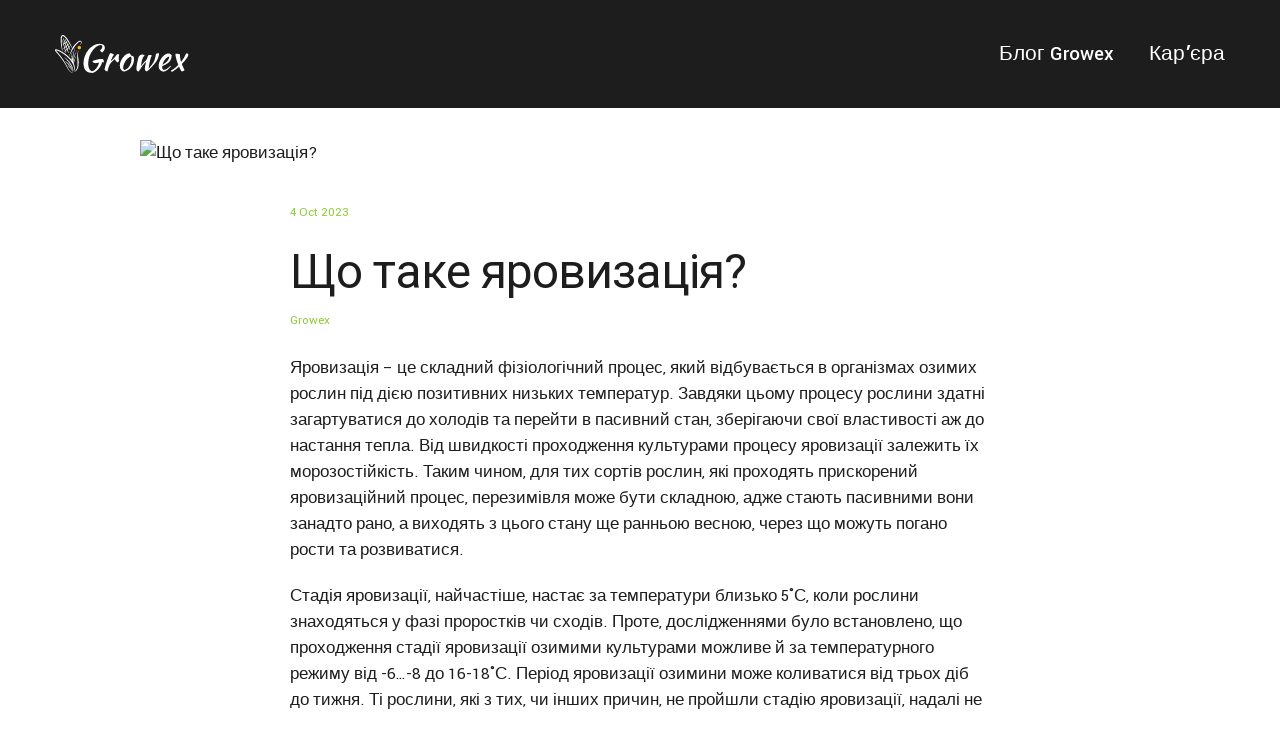

--- FILE ---
content_type: text/css; charset=utf-8
request_url: https://growex.ua/site/6932d82cc75b46da60ce8edd/google-fonts-__empty_page__.css
body_size: 270257
content:

/* latin */
@font-face {
  font-family: 'Titan One';
  font-style: normal;
  font-weight: 400;
  src: url("[data-uri]") format('woff2');
  unicode-range: U+0000-00FF, U+0131, U+0152-0153, U+02BB-02BC, U+02C6, U+02DA, U+02DC, U+0304, U+0308, U+0329, U+2000-206F, U+20AC, U+2122, U+2191, U+2193, U+2212, U+2215, U+FEFF, U+FFFD;
}


/* cyrillic */
@font-face {
  font-family: 'Roboto';
  font-style: italic;
  font-weight: 400;
  font-stretch: 100%;
  src: url("[data-uri]") format('woff2');
  unicode-range: U+0301, U+0400-045F, U+0490-0491, U+04B0-04B1, U+2116;
}

/* latin */
@font-face {
  font-family: 'Roboto';
  font-style: italic;
  font-weight: 400;
  font-stretch: 100%;
  src: url("[data-uri]") format('woff2');
  unicode-range: U+0000-00FF, U+0131, U+0152-0153, U+02BB-02BC, U+02C6, U+02DA, U+02DC, U+0304, U+0308, U+0329, U+2000-206F, U+20AC, U+2122, U+2191, U+2193, U+2212, U+2215, U+FEFF, U+FFFD;
}

/* cyrillic */
@font-face {
  font-family: 'Roboto';
  font-style: italic;
  font-weight: 700;
  font-stretch: 100%;
  src: url("[data-uri]") format('woff2');
  unicode-range: U+0301, U+0400-045F, U+0490-0491, U+04B0-04B1, U+2116;
}

/* latin */
@font-face {
  font-family: 'Roboto';
  font-style: italic;
  font-weight: 700;
  font-stretch: 100%;
  src: url("[data-uri]") format('woff2');
  unicode-range: U+0000-00FF, U+0131, U+0152-0153, U+02BB-02BC, U+02C6, U+02DA, U+02DC, U+0304, U+0308, U+0329, U+2000-206F, U+20AC, U+2122, U+2191, U+2193, U+2212, U+2215, U+FEFF, U+FFFD;
}

/* cyrillic */
@font-face {
  font-family: 'Roboto';
  font-style: normal;
  font-weight: 400;
  font-stretch: 100%;
  src: url("[data-uri]") format('woff2');
  unicode-range: U+0301, U+0400-045F, U+0490-0491, U+04B0-04B1, U+2116;
}

/* latin */
@font-face {
  font-family: 'Roboto';
  font-style: normal;
  font-weight: 400;
  font-stretch: 100%;
  src: url("[data-uri]") format('woff2');
  unicode-range: U+0000-00FF, U+0131, U+0152-0153, U+02BB-02BC, U+02C6, U+02DA, U+02DC, U+0304, U+0308, U+0329, U+2000-206F, U+20AC, U+2122, U+2191, U+2193, U+2212, U+2215, U+FEFF, U+FFFD;
}

/* cyrillic */
@font-face {
  font-family: 'Roboto';
  font-style: normal;
  font-weight: 700;
  font-stretch: 100%;
  src: url("[data-uri]") format('woff2');
  unicode-range: U+0301, U+0400-045F, U+0490-0491, U+04B0-04B1, U+2116;
}

/* latin */
@font-face {
  font-family: 'Roboto';
  font-style: normal;
  font-weight: 700;
  font-stretch: 100%;
  src: url("[data-uri]") format('woff2');
  unicode-range: U+0000-00FF, U+0131, U+0152-0153, U+02BB-02BC, U+02C6, U+02DA, U+02DC, U+0304, U+0308, U+0329, U+2000-206F, U+20AC, U+2122, U+2191, U+2193, U+2212, U+2215, U+FEFF, U+FFFD;
}


/* latin */
@font-face {
  font-family: 'Yantramanav';
  font-style: normal;
  font-weight: 400;
  src: url("[data-uri]") format('woff2');
  unicode-range: U+0000-00FF, U+0131, U+0152-0153, U+02BB-02BC, U+02C6, U+02DA, U+02DC, U+0304, U+0308, U+0329, U+2000-206F, U+20AC, U+2122, U+2191, U+2193, U+2212, U+2215, U+FEFF, U+FFFD;
}

/* latin */
@font-face {
  font-family: 'Yantramanav';
  font-style: normal;
  font-weight: 500;
  src: url("[data-uri]") format('woff2');
  unicode-range: U+0000-00FF, U+0131, U+0152-0153, U+02BB-02BC, U+02C6, U+02DA, U+02DC, U+0304, U+0308, U+0329, U+2000-206F, U+20AC, U+2122, U+2191, U+2193, U+2212, U+2215, U+FEFF, U+FFFD;
}

/* latin */
@font-face {
  font-family: 'Yantramanav';
  font-style: normal;
  font-weight: 700;
  src: url("[data-uri]") format('woff2');
  unicode-range: U+0000-00FF, U+0131, U+0152-0153, U+02BB-02BC, U+02C6, U+02DA, U+02DC, U+0304, U+0308, U+0329, U+2000-206F, U+20AC, U+2122, U+2191, U+2193, U+2212, U+2215, U+FEFF, U+FFFD;
}



--- FILE ---
content_type: image/svg+xml
request_url: https://res2.weblium.site/res/64ff4a6c7f832c001762249e/64ff4aa9a423bf0017c19042?nowebp
body_size: 41435
content:
<?xml version="1.0" encoding="UTF-8"?> <svg xmlns="http://www.w3.org/2000/svg" width="418" height="118" viewBox="0 0 418 118" fill="none"> <path d="M73.1934 49.1672C72.8599 50.5451 72.5412 51.9279 72.3451 53.3353L72.1931 54.3895C72.1489 54.7426 72.1195 55.0957 72.0803 55.4487C72.0165 56.1548 71.9234 56.8561 71.889 57.5671L71.8008 59.6953C71.7763 60.4014 71.8008 61.1173 71.7959 61.8234C71.7959 63.2406 71.8841 64.6626 72.0018 66.0798C72.2617 68.914 72.8796 71.7336 73.3307 74.563L73.6298 76.6863C73.7132 77.3973 73.7818 78.1083 73.8407 78.8193C73.9486 80.2512 73.9731 81.683 73.9682 83.1247C73.978 84.5615 73.9584 86.0178 73.9436 87.4644L73.8946 89.6465C73.8701 90.3722 73.8063 91.1225 73.7622 91.858C73.5612 94.8836 73.0218 97.8748 72.0999 100.778C71.6095 102.224 71.1094 103.671 70.3738 105.029C69.6628 106.392 68.8782 107.726 67.8877 108.918C65.9753 111.34 63.3666 113.228 60.547 114.135L60.5029 114.15C60.3018 114.214 60.086 114.106 60.0174 113.9C59.9586 113.718 60.0419 113.532 60.1988 113.444C62.6506 112.12 64.7396 110.168 66.1959 107.795C67.7112 105.461 68.6674 102.793 69.3294 100.076C69.9472 97.3452 70.3101 94.5403 70.3346 91.7305C70.3738 88.9061 70.2954 86.0522 70.1875 83.2081C69.9913 77.515 69.5696 71.7925 69.7511 66.0258C69.7903 64.5842 69.854 63.1425 69.9913 61.7057C70.06 60.9849 70.1188 60.269 70.1973 59.5481L70.467 57.3955C70.5602 56.6795 70.7171 55.9685 70.8397 55.2575C70.9083 54.9044 70.9672 54.5465 71.0407 54.1934L71.281 53.1342C71.5899 51.722 72.0214 50.3392 72.453 48.9662L72.4579 48.9514C72.5216 48.7504 72.7374 48.6376 72.9433 48.7014C73.1297 48.7651 73.2424 48.9711 73.1934 49.1672Z" fill="white"></path> <path d="M44.2127 66.3154L44.9335 64.0941C45.1738 63.3537 45.4386 62.623 45.669 61.8777C46.1545 60.3968 46.6694 58.9257 47.2088 57.4595C48.2483 54.5124 49.4203 51.6095 50.5972 48.6722C51.7691 45.7252 52.8823 42.7144 54.4759 39.8457C55.2115 38.4139 56.0451 37.1291 56.9768 35.8738L59.8454 32.1912L60.12 31.8725C60.0808 31.9117 60.0415 31.9509 60.0072 31.9951C59.9778 32.0294 59.9876 32.0196 59.9974 32.0049L60.0219 31.9755L60.1151 31.8676L60.2965 31.6518L60.6594 31.2301L61.39 30.3965C61.8755 29.8424 62.3757 29.2981 62.8856 28.7636C63.9056 27.6946 64.9402 26.6403 66.0092 25.6057C67.0733 24.571 68.1717 23.5609 69.3192 22.5801C70.4715 21.6386 71.6484 20.7364 72.9478 19.8537C73.6049 19.4173 74.2865 18.9907 75.0613 18.6082C75.8361 18.2355 76.7383 17.8972 77.8122 17.7991C78.3418 17.755 78.9155 17.7844 79.4549 17.9168C79.705 17.9707 80.0483 18.0786 80.2836 18.1963C80.5337 18.314 80.7642 18.4415 80.98 18.5886C81.4115 18.8779 81.794 19.2212 82.1176 19.6036C82.201 19.6968 82.2745 19.7998 82.3481 19.8979C82.4216 20.0008 82.5344 20.1627 82.608 20.3C82.7649 20.5844 82.8678 20.8688 82.9414 21.1385C83.1964 22.2173 83.0591 23.0509 82.9512 23.8207C82.8826 24.2081 82.8286 24.5465 82.7256 24.9878C82.6178 25.3948 82.4805 25.7773 82.3284 26.1451C81.7204 27.6112 80.8427 28.8764 79.8227 29.9699L79.7884 30.0091C79.6413 30.166 79.401 30.1709 79.2441 30.0287C79.1068 29.9012 79.0823 29.6904 79.1852 29.5384C79.9551 28.3615 80.5828 27.0816 80.9456 25.7528C81.1369 25.081 81.2006 24.4435 81.23 23.7178C81.2595 23.0215 81.2497 22.3251 81.0584 21.7759C81.0094 21.6386 80.9505 21.5161 80.877 21.4082C80.8132 21.315 80.7103 21.1973 80.5975 21.0845C80.3768 20.8639 80.1316 20.6726 79.8619 20.5255C79.5873 20.3784 79.3225 20.2607 79.0381 20.2313C78.7488 20.1774 78.4497 20.1823 78.1506 20.2313C76.9394 20.4324 75.7527 21.266 74.6543 22.1094C73.5461 22.9773 72.482 23.9384 71.4375 24.9093C70.3931 25.8803 69.3829 26.8904 68.4022 27.9251C67.4166 28.9646 66.4555 30.0238 65.514 31.1026L64.1164 32.7355L62.6993 34.4567L62.7826 34.3586L57.4083 41.9298C55.6969 44.4453 54.1376 47.0933 52.6616 49.7756C51.2101 52.4775 49.8077 55.2088 48.5622 58.0234C47.2774 60.8185 46.0957 63.6675 44.9433 66.5459L44.9335 66.5753C44.855 66.7715 44.6295 66.8695 44.4333 66.7911C44.247 66.7175 44.1489 66.5067 44.2127 66.3154Z" fill="white"></path> <path d="M22.9802 50.8541C21.9456 46.8184 21.0727 42.7534 20.3176 38.6588C19.9302 36.614 19.5869 34.5594 19.2731 32.495C18.9642 30.4355 18.6651 28.3662 18.4395 26.287C17.9933 22.1288 17.6353 17.946 17.7383 13.6897C17.7922 11.5615 17.9344 9.41862 18.361 7.23161C18.5866 6.1381 18.871 5.02988 19.3663 3.91677C19.6213 3.36266 19.9204 2.80365 20.3274 2.25935C20.7295 1.71995 21.2394 1.19036 21.8916 0.778455C22.5438 0.361648 23.3186 0.101757 24.0737 0.0282025C24.8338 -0.0502553 25.5595 0.0429133 26.2117 0.209636C27.521 0.557792 28.5703 1.17074 29.5266 1.82292C31.4193 3.1469 32.9493 4.70134 34.3713 6.31463C35.7885 7.92792 37.0879 9.60495 38.3236 11.3163C39.5495 13.0375 40.697 14.793 41.815 16.5681C42.9379 18.3383 43.9824 20.1526 45.0072 21.967C46.037 23.7813 47.0177 25.625 47.9641 27.4835C49.8618 31.2005 51.632 34.9664 53.1914 38.8403C53.2845 39.0756 53.1718 39.3454 52.9364 39.4434C52.7206 39.5317 52.4804 39.4434 52.3676 39.2522L52.3627 39.2473C48.0769 32.1567 43.8304 25.0513 39.2063 18.2696C38.0539 16.573 36.8673 14.9058 35.6414 13.2827C34.4302 11.6498 33.165 10.061 31.8313 8.57519C30.4926 7.10411 29.0852 5.68697 27.5847 4.61798C26.8394 4.0933 26.0597 3.66668 25.3585 3.48034C24.6524 3.29401 24.1179 3.34795 23.6814 3.62255C23.2254 3.89225 22.7547 4.51991 22.4016 5.29468C22.0485 6.07435 21.769 6.97171 21.5582 7.9034C21.1414 9.78148 20.9501 11.7822 20.8521 13.7975C20.6853 17.8332 20.8128 21.9424 21.1071 26.0419C21.671 34.2505 22.7154 42.4689 23.8776 50.6629V50.6678C23.9119 50.9228 23.7354 51.1532 23.4853 51.1925C23.2548 51.2317 23.0391 51.0797 22.9802 50.8541Z" fill="white"></path> <path d="M26.5745 9.90404C26.5745 9.90404 26.8736 10.5954 27.3934 11.8017C27.9082 13.0129 28.6242 14.7488 29.4578 16.8426C30.2914 18.9365 31.2427 21.3883 32.2234 24.0215C32.7236 25.3357 33.2237 26.7038 33.7239 28.0915C34.229 29.4792 34.7439 30.8915 35.2391 32.3086C36.2444 35.138 37.2251 37.9772 38.1323 40.6399C38.5785 41.9737 39.01 43.2682 39.417 44.4892C39.8142 45.7151 40.1918 46.8773 40.5399 47.9462C40.893 49.0152 41.1823 50.0058 41.4569 50.8786C41.7266 51.7515 41.962 52.5164 42.1581 53.1441C42.5406 54.4043 42.7466 55.1251 42.7466 55.1251C42.8397 55.4439 42.6534 55.7822 42.3298 55.8705C42.0355 55.9538 41.7266 55.8018 41.6089 55.5272C41.6089 55.5272 41.3098 54.8358 40.8047 53.6197C40.5546 53.0117 40.2555 52.2712 39.9123 51.4229C39.569 50.5746 39.1669 49.6233 38.7648 48.569C38.3529 47.5196 37.9116 46.382 37.4409 45.1806C36.9799 43.9743 36.4945 42.7043 35.9943 41.3901C35.0038 38.752 33.9593 35.9373 32.9491 33.1128C32.4343 31.7055 31.9341 30.2883 31.4437 28.8908C30.9534 27.4982 30.4679 26.1252 30.0217 24.7914C29.1096 22.1287 28.2907 19.6328 27.6091 17.485C26.9226 15.3372 26.3783 13.5425 26.0105 12.2774C25.6477 11.0123 25.4417 10.2914 25.4417 10.2914C25.3486 9.97269 25.5349 9.63434 25.8585 9.54607C26.1527 9.47742 26.4568 9.62944 26.5745 9.90404Z" fill="white"></path> <path d="M31.7041 12.3413C31.7041 12.3413 31.7825 12.4639 31.9345 12.6944C32.0866 12.9248 32.3072 13.2583 32.5622 13.6947C32.827 14.1311 33.1457 14.6607 33.5135 15.2688C33.8911 15.8719 34.2687 16.5731 34.7002 17.3283C35.1366 18.0834 35.5681 18.917 36.0438 19.7948C36.5194 20.6725 36.9853 21.6091 37.4854 22.5751C37.9856 23.5411 38.4612 24.5562 38.9663 25.5761C39.4763 26.5961 39.947 27.6553 40.4374 28.6997C40.9229 29.7491 41.423 30.7936 41.8791 31.843C42.34 32.8825 42.796 33.9123 43.2374 34.9028C43.664 35.9031 44.0759 36.8692 44.4682 37.7812C44.8457 38.7031 45.2037 39.5759 45.5372 40.3801C45.8657 41.1843 46.1403 41.9346 46.4002 42.5966C46.6552 43.2586 46.8758 43.8323 47.0573 44.3079C47.4103 45.2641 47.5967 45.8133 47.5967 45.8133L47.6065 45.8428C47.6996 46.1174 47.5574 46.4165 47.2828 46.5097C47.0377 46.593 46.7729 46.4851 46.6503 46.2645C46.6503 46.2645 46.3708 45.7545 45.8853 44.8669C45.6499 44.4207 45.3606 43.8764 45.0321 43.2488C44.7035 42.6211 44.3211 41.9248 43.9288 41.15C43.1442 39.6005 42.2223 37.7959 41.2416 35.859C40.2903 33.9074 39.2801 31.8233 38.2651 29.7442C37.7649 28.6997 37.2402 27.67 36.7744 26.6255C36.2988 25.5909 35.828 24.5709 35.372 23.5853C34.9208 22.5947 34.4697 21.6533 34.0725 20.7363C33.6753 19.8242 33.3026 18.9563 32.9594 18.1619C32.6161 17.3626 32.2925 16.6369 32.0326 15.9798C31.7678 15.3276 31.5324 14.7539 31.3412 14.2831C31.1451 13.8124 31.0078 13.4397 30.9097 13.1847C30.8116 12.9297 30.7577 12.7973 30.7577 12.7973C30.6547 12.5276 30.7871 12.2236 31.0617 12.1157C31.2971 12.0226 31.557 12.1157 31.6943 12.3217L31.7041 12.3413Z" fill="white"></path> <path d="M24.1378 15.867C24.1378 15.867 24.3437 16.4751 24.6772 17.5489C25.0008 18.6228 25.4961 20.1479 26.0355 21.9916C26.5847 23.8354 27.2075 25.9881 27.8547 28.3026C28.5069 30.6122 29.1738 33.0885 29.8358 35.5648C30.488 38.0411 31.1352 40.5224 31.7188 42.8516C32.0081 44.0186 32.2876 45.1465 32.5524 46.2155C32.8074 47.2844 33.0526 48.2995 33.2781 49.2361C33.7244 51.1044 34.0578 52.6735 34.3128 53.767C34.558 54.8605 34.6855 55.4931 34.6855 55.4931C34.7443 55.7824 34.558 56.0668 34.2687 56.1256C33.999 56.1796 33.7391 56.0227 33.6557 55.7677C33.6557 55.7677 33.4547 55.1596 33.1212 54.0858C32.7976 53.0119 32.3121 51.4819 31.7678 49.6382C31.4981 48.7163 31.2039 47.716 30.895 46.6568C30.5909 45.5976 30.2771 44.4796 29.9437 43.3272C29.2915 41.0127 28.6197 38.5413 27.9528 36.065C27.3006 33.5887 26.6435 31.1074 26.0649 28.7782C25.4765 26.449 24.9469 24.2718 24.5105 22.3986C24.0642 20.5303 23.7357 18.9612 23.4807 17.8677C23.2404 16.7742 23.1129 16.1416 23.1129 16.1416C23.0541 15.8523 23.2453 15.5679 23.5347 15.5139C23.7945 15.46 24.0544 15.6169 24.1378 15.867Z" fill="white"></path> <path d="M23.8429 28.8269C23.8429 28.8269 24.7549 28.2581 26.1231 27.4098C27.4912 26.5713 29.3202 25.4582 31.1443 24.3401C32.0466 23.7762 32.9538 23.2123 33.7972 22.6778C34.6504 22.158 35.4448 21.6677 36.1264 21.2509C36.8178 20.839 37.3915 20.5006 37.7936 20.2603C38.2006 20.025 38.4409 19.9024 38.4409 19.9024L38.4556 19.8926C38.7204 19.7602 39.0392 19.8631 39.1716 20.1279C39.2745 20.329 39.2353 20.5644 39.0931 20.7213C39.0931 20.7213 38.9068 20.9272 38.5635 21.2656C38.2252 21.6137 37.7201 22.0747 37.0875 22.6043C36.7737 22.8691 36.4157 23.1339 36.048 23.4281C35.6704 23.7125 35.2683 23.9969 34.8466 24.2911C34.0032 24.8697 33.0764 25.4435 32.1349 25.9976C31.669 26.282 31.1885 26.537 30.7226 26.8018C30.2519 27.0518 29.791 27.3117 29.3349 27.5373C28.4277 28.0031 27.5696 28.4101 26.8243 28.7436C26.0789 29.077 25.4513 29.3369 25.005 29.5085C24.5539 29.6753 24.2989 29.7684 24.2989 29.7684C24.0243 29.8714 23.7203 29.7292 23.6222 29.4546C23.5339 29.2143 23.632 28.9544 23.838 28.822L23.8429 28.8269Z" fill="white"></path> <path d="M25.5738 41.7336C25.5738 41.7336 26.6281 40.8264 28.2561 39.5368C28.6631 39.218 29.1044 38.8699 29.5703 38.5021C30.041 38.1392 30.5363 37.7567 31.0462 37.3595C31.566 36.9722 32.0907 36.5603 32.6301 36.1434C33.1695 35.7315 33.7138 35.3098 34.2581 34.8881C34.7975 34.4615 35.3369 34.0349 35.8714 33.6132C36.3961 33.1866 36.9159 32.7649 37.416 32.3579C37.9113 31.946 38.4017 31.5586 38.8479 31.1712C39.299 30.7887 39.7354 30.4356 40.1179 30.0924C40.8976 29.4157 41.5449 28.8469 41.9862 28.4399C42.4373 28.0378 42.6972 27.8073 42.6972 27.8073L42.7119 27.7926C42.9179 27.6112 43.2317 27.6308 43.4132 27.8318C43.575 28.0133 43.5799 28.283 43.4328 28.4693C43.4328 28.4693 43.2121 28.7439 42.8296 29.2294C42.6335 29.4647 42.403 29.7639 42.1186 30.0875C41.8293 30.4062 41.5056 30.7642 41.1526 31.1614C40.7946 31.5488 40.3876 31.9509 39.9659 32.3824C39.5442 32.8188 39.0686 33.2405 38.5929 33.6965C38.1222 34.1575 37.5926 34.589 37.0777 35.0499C36.5579 35.5109 36.0136 35.9522 35.4742 36.3984C34.925 36.8349 34.3758 37.2713 33.8315 37.6979C33.2774 38.1049 32.7331 38.5168 32.1986 38.8993C31.1247 39.6593 30.0998 40.3311 29.2025 40.8803C28.3002 41.4246 27.5353 41.8562 26.9861 42.1357C26.7164 42.2779 26.4957 42.3857 26.3437 42.4593C26.1966 42.5329 26.1132 42.5672 26.1132 42.5672C25.8631 42.6849 25.564 42.5819 25.4463 42.3318C25.3482 42.1259 25.4022 41.8807 25.5689 41.7385L25.5738 41.7336Z" fill="white"></path> <path d="M28.4087 50.7905C28.4087 50.7905 28.4872 50.7366 28.6392 50.6385C28.7863 50.5356 29.0021 50.3835 29.2718 50.1923C29.8161 49.8 30.6007 49.241 31.5029 48.53C31.9639 48.1867 32.4444 47.7846 32.9593 47.3776C33.4644 46.9559 34.0087 46.5244 34.5481 46.0487C35.0875 45.5731 35.6563 45.1024 36.2055 44.5826C36.7645 44.0775 37.3186 43.5528 37.8678 43.0232C38.4317 42.5034 38.9466 41.9395 39.4762 41.4099C40.0205 40.8901 40.4961 40.3213 40.9914 39.8064C41.5014 39.3014 41.928 38.7571 42.3742 38.2716C42.8303 37.796 43.2176 37.3105 43.5903 36.8741C43.963 36.4377 44.3062 36.0356 44.6103 35.6776C44.9045 35.3147 45.1595 34.996 45.3801 34.7361C45.8117 34.2163 46.0764 33.927 46.0764 33.927L46.0912 33.9074C46.2628 33.7211 46.5521 33.7064 46.7384 33.878C46.8904 34.0153 46.9297 34.2359 46.8414 34.4174C46.8414 34.4174 46.6698 34.7704 46.3412 35.3834C46.1794 35.6923 45.9735 36.0552 45.7381 36.4769C45.5027 36.8986 45.1889 37.3399 44.8702 37.8401C44.5465 38.3403 44.1788 38.865 43.7619 39.4044C43.3402 39.9388 42.9185 40.5224 42.4282 41.0765C41.928 41.6257 41.4425 42.2239 40.8933 42.7731C40.3441 43.3272 39.7949 43.8961 39.2114 44.4306L38.3435 45.2397C38.0492 45.4995 37.7452 45.7496 37.4461 45.9997C36.8577 46.5097 36.2545 46.9853 35.6661 47.4316C35.0777 47.8827 34.4892 48.2897 33.94 48.6869C33.3712 49.0596 32.8416 49.4224 32.3365 49.7265C31.3313 50.3541 30.4584 50.82 29.8406 51.1338C29.5317 51.2858 29.2816 51.4035 29.11 51.4819C28.9383 51.5555 28.8501 51.5996 28.8501 51.5996C28.6196 51.7026 28.3499 51.5996 28.2469 51.3692C28.1538 51.1632 28.2273 50.9278 28.4087 50.8052V50.7905Z" fill="white"></path> <path d="M52.9213 84.1449C52.9213 84.1449 52.9213 83.9635 52.9262 83.6202C52.9262 83.2623 52.9459 82.7719 52.9704 82.1345C53.0047 81.5068 53.039 80.7369 53.1077 79.869C53.1616 78.9961 53.2646 78.0154 53.3627 76.9464C53.4853 75.8824 53.6029 74.7251 53.7795 73.509C53.8628 72.901 53.9511 72.2782 54.0443 71.6407C54.1472 71.0033 54.2551 70.356 54.363 69.694C54.569 68.3749 54.8436 67.0215 55.1035 65.6436C55.3682 64.2657 55.6968 62.8829 55.9959 61.4902C56.3343 60.1074 56.6775 58.7295 57.011 57.3712C57.3836 56.0227 57.7563 54.6987 58.1094 53.414C58.5017 52.144 58.8841 50.9132 59.2421 49.7461C59.5952 48.579 60.0022 47.5003 60.3356 46.4901C60.6887 45.4849 60.9829 44.5581 61.3065 43.7539C61.6154 42.9448 61.8802 42.2436 62.1009 41.665C62.5422 40.5077 62.7923 39.8457 62.7923 39.8457C62.8512 39.6937 63.0228 39.6152 63.1797 39.6741C63.3268 39.7329 63.4053 39.8948 63.3562 40.0468L63.3513 40.0566C63.3513 40.0566 63.1356 40.7284 62.758 41.9052C62.5667 42.4937 62.3412 43.2047 62.0764 44.0236C61.8018 44.8376 61.5517 45.7742 61.2575 46.7892C60.978 47.8092 60.6249 48.8978 60.3405 50.0746C60.0414 51.2466 59.7276 52.4823 59.4039 53.7622C59.1146 55.0518 58.8204 56.3807 58.5164 57.7292C58.2565 59.0875 57.9917 60.4703 57.722 61.8482C57.5013 63.2359 57.2463 64.6188 57.0551 65.9869C56.8688 67.355 56.6677 68.6986 56.5353 70.0078C56.4618 70.66 56.3931 71.3024 56.3245 71.93C56.2705 72.5577 56.2166 73.1756 56.1626 73.7738C56.0548 74.9703 55.9959 76.1079 55.9322 77.1524C55.888 78.1969 55.839 79.158 55.8292 80.0014C55.8047 80.8497 55.8145 81.5852 55.8096 82.1933C55.8194 82.7964 55.8243 83.277 55.839 83.581C55.8537 83.8998 55.8586 84.0714 55.8586 84.0714V84.1057C55.8929 84.9197 55.2653 85.6062 54.4513 85.6405C53.6373 85.6749 52.9508 85.0472 52.9164 84.2332C52.9213 84.194 52.9213 84.1645 52.9213 84.1449Z" fill="white"></path> <path d="M68.6325 47.8631C68.6325 47.8631 67.4458 50.1874 65.8963 53.7867C65.5236 54.6889 65.0921 55.6598 64.6851 56.7043C64.4792 57.2241 64.2634 57.7586 64.0476 58.3078C63.8417 58.857 63.6308 59.4209 63.4151 59.9946C62.9738 61.1323 62.5717 62.3288 62.1499 63.5399C61.7233 64.7511 61.3605 65.9967 60.9584 67.2373C60.6004 68.4877 60.2424 69.7332 59.9139 70.9689C59.6246 72.2095 59.2911 73.4256 59.0558 74.6123C58.8351 75.8039 58.5654 76.9464 58.4085 78.0448C58.2565 79.1432 58.0799 80.173 57.9721 81.1292C57.8887 82.0854 57.8152 82.9632 57.7465 83.7428C57.7024 84.1302 57.6975 84.4931 57.6975 84.8314C57.6926 85.1649 57.6877 85.4738 57.6828 85.7533C57.668 86.8664 57.6582 87.499 57.6582 87.499V87.5971C57.6484 88.2738 57.0894 88.8132 56.4127 88.8033C55.736 88.7935 55.1966 88.2345 55.2064 87.5578C55.2064 87.5382 55.2064 87.5186 55.2064 87.499C55.2064 87.499 55.2457 86.8272 55.3192 85.6503C55.3388 85.3561 55.3584 85.0325 55.3781 84.6794C55.3977 84.3263 55.4222 83.9439 55.4859 83.5418C55.5938 82.7327 55.7164 81.8255 55.8488 80.8301C56.0106 79.8445 56.2362 78.7853 56.447 77.6672C56.6628 76.5443 56.9913 75.392 57.2807 74.1808C57.5847 72.9794 57.977 71.7584 58.33 70.508C58.7223 69.2674 59.1489 68.0218 59.5706 66.7714C60.0365 65.5406 60.4631 64.2951 60.9486 63.0937C61.434 61.8923 61.895 60.7057 62.3902 59.5778C62.6354 59.0139 62.8757 58.4549 63.1061 57.9106C63.3513 57.3712 63.5916 56.8416 63.827 56.3316C64.283 55.3019 64.7636 54.3457 65.1804 53.4581C66.9015 49.9177 68.2108 47.6375 68.2108 47.6375C68.2746 47.5248 68.4217 47.4806 68.5344 47.5493C68.6472 47.6081 68.6914 47.7503 68.6325 47.8631Z" fill="white"></path> <path d="M55.0447 50.4471C55.0447 50.4471 54.8927 50.8934 54.6622 51.6927C54.4367 52.492 54.113 53.6394 53.8041 55.032C53.6423 55.7283 53.4903 56.4835 53.3284 57.2828C53.1666 58.0821 53.0293 58.9353 52.8724 59.8081C52.7498 60.6908 52.588 61.598 52.485 62.5247C52.3722 63.4515 52.2545 64.393 52.1859 65.3394C52.1467 65.8102 52.1123 66.2858 52.0731 66.7566C52.0535 67.2273 52.029 67.698 52.0094 68.1639C51.9505 69.0956 51.9505 70.0126 51.9456 70.8952C51.926 71.7828 51.9554 72.636 51.9897 73.4451C52.0045 73.8521 52.0192 74.2444 52.0339 74.6268C52.0535 75.0093 52.0927 75.3722 52.1221 75.7253C52.181 76.4265 52.23 77.0738 52.2938 77.6426C52.3722 78.2114 52.4409 78.7018 52.4997 79.1088C52.6125 79.9228 52.6812 80.3837 52.6812 80.3837L52.691 80.4376C52.7645 80.9721 52.3918 81.4723 51.8574 81.5458C51.3229 81.6194 50.8227 81.2467 50.7491 80.7122C50.7442 80.6926 50.7442 80.673 50.7442 80.6534C50.7442 80.6534 50.705 80.1679 50.6413 79.3196C50.6069 78.8979 50.5677 78.383 50.5236 77.7897C50.504 77.2012 50.4843 76.5344 50.4647 75.8037C50.4549 75.4409 50.4353 75.0633 50.4353 74.671C50.4402 74.2787 50.45 73.8766 50.4549 73.4598C50.4647 72.6311 50.4794 71.7533 50.5481 70.8511C50.5971 69.9488 50.6511 69.0171 50.7589 68.0707C50.808 67.6 50.8521 67.1243 50.9011 66.6438C50.9649 66.1681 51.0286 65.6925 51.0924 65.2168C51.2052 64.2606 51.367 63.3142 51.519 62.3776C51.6612 61.441 51.8672 60.5339 52.029 59.6463C52.2251 58.7686 52.4017 57.9153 52.5978 57.1161C52.7939 56.3168 52.9803 55.5567 53.1764 54.8653C53.554 53.4776 53.9022 52.3301 54.162 51.5308C54.4219 50.7316 54.5887 50.2804 54.5887 50.2804V50.2755C54.6377 50.1529 54.775 50.0892 54.8976 50.1333C55.0251 50.1922 55.0888 50.3246 55.0447 50.4471Z" fill="white"></path> <path d="M66.7546 64.8048C66.7546 64.8048 66.5437 65.1824 66.2005 65.8591C66.0386 66.2024 65.8229 66.6094 65.5973 67.0899C65.3668 67.5656 65.1168 68.1099 64.8569 68.7032C64.5872 69.2966 64.3273 69.9536 64.0429 70.6401C63.7781 71.3365 63.4642 72.0573 63.1995 72.8272C63.0621 73.2096 62.9199 73.597 62.7728 73.9893C62.6404 74.3865 62.5031 74.7886 62.3658 75.1907C62.0814 75.9949 61.8411 76.8285 61.5862 77.6523C61.3263 78.4761 61.1252 79.3195 60.8898 80.1384C60.6643 80.9573 60.4878 81.7811 60.2965 82.5657C60.1053 83.3552 59.9778 84.13 59.816 84.8508C59.6541 85.5765 59.5512 86.2729 59.4433 86.9103C59.3452 87.5527 59.2275 88.1313 59.1687 88.656C59.1049 89.1807 59.051 89.6318 59.002 90.0094C58.9823 90.387 58.8598 90.6714 58.6685 90.8577C58.4969 91.0441 58.3105 91.1323 58.3105 91.1323H58.3056C58.1782 91.1961 58.031 91.1716 57.9281 91.0882C57.9281 91.0882 57.7711 90.9607 57.6486 90.74C57.5113 90.5194 57.4622 90.2055 57.5407 89.828C57.5897 89.4455 57.6535 88.9797 57.7221 88.4452C57.7859 87.9107 57.9084 87.3173 58.0163 86.6651C58.134 86.013 58.2419 85.3019 58.4135 84.5664C58.5753 83.826 58.7323 83.0414 58.9431 82.2421C59.1589 81.4428 59.3599 80.6141 59.6051 79.7805C59.8601 78.9518 60.0955 78.0985 60.3946 77.2698C60.6839 76.4362 60.9634 75.6026 61.2821 74.7935C61.4391 74.3914 61.596 73.9893 61.748 73.5921C61.9147 73.1998 62.0814 72.8174 62.2432 72.4349C62.5571 71.6748 62.9052 70.954 63.224 70.2675C63.5623 69.5908 63.8761 68.9484 64.19 68.3698C64.8029 67.2027 65.357 66.2514 65.7689 65.5992C66.1808 64.9471 66.4358 64.5842 66.4358 64.5842C66.4947 64.4959 66.6173 64.4763 66.7055 64.5352C66.7791 64.6087 66.7987 64.7215 66.7546 64.8048Z" fill="white"></path> <path d="M54.888 116.259C54.888 116.259 54.7066 116.259 54.3535 116.263C54.0152 116.273 53.4561 116.254 52.7451 116.175C52.0439 116.092 51.176 115.92 50.1952 115.577C49.2194 115.229 48.1455 114.67 47.0863 113.866C44.9484 112.257 42.9967 109.688 41.1579 106.633C39.2994 103.573 37.4753 100.018 35.3716 96.2371C34.3223 94.3443 33.1993 92.3877 31.9832 90.4116C30.7524 88.4158 29.4873 86.3808 28.1241 84.3017C25.4173 80.1483 22.4163 75.8675 19.1358 71.5768C15.87 67.2715 12.3148 62.971 8.55378 58.7147C6.6757 56.5718 4.73877 54.473 2.84107 52.2027C2.37033 51.6289 1.89958 51.0405 1.44354 50.403C0.992412 49.7509 0.531473 49.0987 0.183316 48.0885C0.099955 47.8335 0.0313044 47.5344 0.00678637 47.1912C-0.0177317 46.8479 0.0214972 46.4262 0.168606 46.0241C0.207834 45.9211 0.251967 45.8231 0.296099 45.725C0.492244 45.3964 0.374557 45.5975 0.428497 45.5092L0.467726 45.4504C0.477533 45.4357 0.48734 45.421 0.555991 45.3327C0.60993 45.2641 0.668774 45.2003 0.727617 45.1366C0.78646 45.0728 0.850207 45.014 0.918858 44.96C0.987508 44.9012 1.01693 44.8865 1.06597 44.8521C1.46316 44.5726 1.7966 44.4893 2.11044 44.4059C2.72339 44.2735 3.19413 44.2931 3.64036 44.3177C4.08659 44.352 4.5034 44.4059 4.90059 44.4844C6.48936 44.7933 7.91141 45.2788 9.32365 45.7985C10.7261 46.3281 12.0893 46.9068 13.428 47.5197C16.1053 48.7456 18.6944 50.099 21.2149 51.5162C26.2509 54.3652 30.9976 57.5231 35.3716 60.8968C37.5586 62.5885 39.6427 64.3391 41.5992 66.173C43.5312 67.9923 45.3652 69.8606 47.0716 71.7337C48.783 73.6069 50.3669 75.5046 51.8036 77.417C53.2404 79.3294 54.5742 81.2271 55.7216 83.1444C56.874 85.0569 57.8792 86.9496 58.7324 88.813C59.5709 90.6764 60.2378 92.5103 60.7527 94.2756C61.7825 97.8013 62.0522 101.082 61.8119 103.73C61.5765 106.392 60.8459 108.388 60.2525 109.658C60.0956 109.977 59.973 110.261 59.8357 110.492C59.6984 110.722 59.5857 110.918 59.4974 111.075C59.316 111.389 59.2228 111.546 59.2228 111.546C59.0953 111.767 58.8158 111.84 58.5951 111.713C58.399 111.595 58.3205 111.355 58.399 111.149L58.4137 111.115C58.4137 111.115 58.4774 110.948 58.6049 110.629C58.6687 110.472 58.7422 110.276 58.8354 110.041C58.9286 109.805 58.9972 109.521 59.1002 109.212C59.4827 107.962 59.8897 106.074 59.8652 103.651C59.8406 102.44 59.6984 101.106 59.4385 99.6696C59.1787 98.2329 58.7226 96.7078 58.1636 95.1044C57.5948 93.5009 56.8592 91.8385 55.9864 90.1321C55.1234 88.4158 54.1083 86.6603 52.9511 84.8852C51.7889 83.1101 50.5336 81.2909 49.1213 79.4814C47.7091 77.672 46.1841 75.8479 44.5463 74.0286C42.9036 72.2094 41.153 70.4196 39.2847 68.6445C37.4262 66.8939 35.4207 65.1972 33.3121 63.5545C29.095 60.2691 24.4611 57.1945 19.5869 54.375C17.1498 52.9676 14.6441 51.6338 12.0844 50.4325C10.8045 49.8293 9.50998 49.2654 8.20562 48.7603C6.90617 48.2651 5.57238 47.809 4.31706 47.554C4.00323 47.4903 3.70411 47.4462 3.4246 47.4216C3.1549 47.3971 2.89011 47.4069 2.79204 47.4314C2.76262 47.4413 2.73319 47.4511 2.84107 47.3922C2.85578 47.3824 2.84598 47.3824 2.8803 47.3579C2.91463 47.3334 2.94405 47.304 2.97347 47.2745C3.00289 47.2451 3.02741 47.2108 3.04702 47.1765C3.08135 47.1176 3.06664 47.1421 3.05193 47.1667L3.0127 47.2206C3.04212 47.1716 2.89501 47.4118 3.06664 47.1225C3.07645 47.1078 3.08625 47.0931 3.09116 47.0735C3.12058 47.0097 3.11077 46.9558 3.11077 46.9754C3.11077 46.9901 3.11568 47.049 3.1451 47.1372C3.25788 47.505 3.59623 48.0836 3.9689 48.6132C4.34648 49.1575 4.7731 49.7018 5.21442 50.251C6.99443 52.4331 8.92155 54.6005 10.7702 56.7826C14.497 61.137 18.0374 65.5601 21.2737 69.9733C24.5052 74.3915 27.4376 78.7949 30.0806 83.0464C31.3948 85.1696 32.6648 87.2684 33.8221 89.3083C34.999 91.3629 36.0728 93.3734 37.0732 95.3152C39.0788 99.194 40.7852 102.793 42.5064 105.833C44.203 108.883 46.0027 111.33 47.8758 112.865C48.8075 113.635 49.749 114.17 50.612 114.523C51.48 114.866 52.2597 115.057 52.902 115.16C53.5395 115.253 54.0201 115.302 54.3829 115.302C54.736 115.317 54.9174 115.322 54.9174 115.322C55.1724 115.332 55.3685 115.543 55.3587 115.798C55.3391 116.062 55.1332 116.259 54.888 116.259Z" fill="white"></path> <path d="M29.0607 68.9778C29.0607 68.9778 29.2323 69.0807 29.551 69.2769C29.8648 69.4779 30.3307 69.7623 30.8995 70.1546C32.042 70.9343 33.6406 72.1014 35.4599 73.6264C36.3719 74.3815 37.3429 75.2299 38.3334 76.1615C39.3288 77.0883 40.3586 78.0887 41.3785 79.1724C42.3985 80.2512 43.4478 81.379 44.4384 82.5853C44.9336 83.1884 45.4436 83.7916 45.9242 84.4192C46.4194 85.0371 46.9 85.6647 47.3658 86.312C48.3024 87.5968 49.1851 88.9207 50.0285 90.2398C50.4502 90.8969 50.8376 91.5736 51.2299 92.2356C51.6026 92.9074 51.9654 93.5743 52.3283 94.2264C52.6666 94.8933 53.005 95.5455 53.3188 96.1879C53.613 96.8401 53.9023 97.4824 54.1868 98.1052C54.7262 99.3654 55.1969 100.567 55.5745 101.7C55.9962 102.813 56.2561 103.882 56.5405 104.804C56.7759 105.745 56.972 106.559 57.1191 107.241C57.3741 108.604 57.5016 109.383 57.5016 109.383C57.5359 109.575 57.4035 109.761 57.2074 109.791C57.0358 109.82 56.8739 109.717 56.8151 109.56L56.8102 109.545C56.8102 109.545 56.5405 108.81 56.1041 107.525C55.8638 106.892 55.5745 106.118 55.241 105.235C55.0596 104.799 54.8635 104.338 54.6575 103.852C54.5545 103.607 54.4515 103.357 54.3437 103.102C54.2309 102.852 54.1132 102.592 53.9906 102.327C53.5248 101.268 52.9609 100.15 52.3724 98.9633C52.0635 98.3798 51.7448 97.7767 51.4162 97.1637C51.073 96.5606 50.7248 95.9427 50.3717 95.3101C49.9991 94.6923 49.6215 94.0646 49.2341 93.4272C48.832 92.8044 48.425 92.1669 48.018 91.5295C47.1844 90.2643 46.3116 88.9943 45.3897 87.7586C44.4923 86.5082 43.541 85.2872 42.5897 84.1103C42.1092 83.5219 41.6286 82.9432 41.153 82.3646C40.6675 81.8007 40.1968 81.2319 39.7162 80.6925C38.7551 79.6088 37.8185 78.5643 36.9064 77.5934C35.9895 76.6274 35.1166 75.7202 34.2977 74.8915C33.4788 74.0677 32.7089 73.3223 32.0322 72.6653C31.3408 72.018 30.7475 71.4443 30.2424 70.9833C29.7374 70.5273 29.3451 70.1644 29.0705 69.9192C28.7959 69.679 28.6537 69.5515 28.6537 69.5515L28.6438 69.5466C28.4967 69.4191 28.482 69.1935 28.6095 69.0464C28.7223 68.9189 28.9184 68.8895 29.0607 68.9778Z" fill="white"></path> <path d="M32.1204 81.1389C32.1204 81.1389 32.2577 81.2222 32.5176 81.3743C32.7775 81.5263 33.1501 81.7567 33.6209 82.0657C34.5575 82.6786 35.8667 83.5956 37.3771 84.7774C38.1273 85.3707 38.9315 86.0327 39.7651 86.7486C40.5938 87.4743 41.4471 88.254 42.315 89.0827C43.1682 89.9262 44.046 90.8039 44.8992 91.7307C45.7573 92.6575 46.586 93.6333 47.4098 94.6189C47.8119 95.1191 48.2189 95.6143 48.6112 96.1243C48.9888 96.6392 49.386 97.1394 49.744 97.6641C50.1068 98.1838 50.4746 98.6889 50.813 99.2136C51.1562 99.7285 51.4946 100.238 51.8035 100.763C52.1173 101.278 52.4213 101.788 52.7008 102.298C52.9902 102.803 53.2648 103.298 53.5099 103.798C53.76 104.294 54.0003 104.774 54.2112 105.25C54.422 105.726 54.6427 106.177 54.8192 106.628C54.9957 107.079 55.1723 107.506 55.3243 107.918C55.4665 108.334 55.6038 108.732 55.7264 109.099C55.9765 109.845 56.1334 110.512 56.2903 111.051C56.5355 112.149 56.6581 112.777 56.6581 112.777C56.6973 112.973 56.5698 113.159 56.3786 113.199C56.202 113.233 56.0255 113.13 55.9666 112.963L55.9617 112.949C55.9617 112.949 55.7558 112.355 55.3978 111.321C55.1919 110.816 54.9712 110.188 54.6623 109.492C54.5103 109.143 54.3485 108.776 54.1768 108.383C53.9905 108.001 53.7943 107.599 53.5884 107.182C53.3923 106.76 53.1471 106.334 52.9166 105.892C52.6861 105.446 52.4213 105 52.1467 104.539C51.8819 104.073 51.5975 103.602 51.2935 103.132C51.0042 102.651 50.6855 102.175 50.3569 101.69C49.7047 100.724 49.0084 99.7383 48.2631 98.7625C47.5226 97.7866 46.7331 96.8157 45.9388 95.8546C45.1297 94.9033 44.3059 93.9618 43.4673 93.0645C42.6435 92.1475 41.8001 91.2796 40.9763 90.441C40.1623 89.5976 39.3532 88.7983 38.5784 88.053C37.8135 87.2929 37.0681 86.5966 36.3816 85.9542C35.7 85.3021 35.0576 84.7283 34.4937 84.2085C33.9249 83.6937 33.4247 83.2474 33.0177 82.8797C32.1939 82.1539 31.7183 81.7371 31.7183 81.7371L31.7085 81.7322C31.5614 81.5998 31.5467 81.3743 31.6742 81.2222C31.782 81.0751 31.9733 81.0506 32.1204 81.1389Z" fill="white"></path> <path d="M39.8095 94.0108C39.8095 94.0108 39.8977 94.0549 40.0644 94.1334C40.2361 94.2167 40.4714 94.3442 40.7706 94.5159C41.0648 94.6875 41.4227 94.9081 41.815 95.1729C42.2171 95.4328 42.6388 95.7614 43.1145 96.1046C43.5656 96.4773 44.0756 96.8598 44.5709 97.3158C44.8209 97.5414 45.0759 97.7719 45.3358 98.0072C45.5859 98.2524 45.8409 98.5074 46.1057 98.7624C46.6304 99.2724 47.1305 99.8412 47.6454 100.41C48.1456 100.989 48.636 101.597 49.1312 102.2C49.602 102.818 50.0727 103.44 50.5189 104.063C50.9456 104.696 51.382 105.314 51.7743 105.927C52.1518 106.549 52.5147 107.152 52.858 107.726C53.1914 108.305 53.4758 108.869 53.7553 109.379C54.0201 109.898 54.2702 110.364 54.4614 110.801C54.6576 111.227 54.8292 111.605 54.9714 111.909C55.246 112.527 55.398 112.88 55.398 112.88C55.4667 113.032 55.398 113.208 55.246 113.277C55.1087 113.336 54.9469 113.287 54.8684 113.159L54.8635 113.15C54.8635 113.15 54.6625 112.821 54.3094 112.252C54.1378 111.963 53.9319 111.615 53.6965 111.213C53.466 110.806 53.1718 110.374 52.858 109.894C52.549 109.413 52.2303 108.883 51.8576 108.344C51.4899 107.805 51.0976 107.236 50.6955 106.647C50.2738 106.074 49.8422 105.48 49.4009 104.877C48.94 104.289 48.4741 103.695 48.0034 103.097C47.5179 102.519 47.0325 101.935 46.5421 101.376C46.0321 100.832 45.5712 100.263 45.0661 99.7627C44.8258 99.5028 44.5856 99.2478 44.3502 99.0027C44.1099 98.7624 43.8745 98.527 43.6441 98.2965C43.1929 97.8258 42.7418 97.4139 42.3348 97.0167C41.511 96.237 40.8 95.6143 40.2949 95.1827C40.0399 94.9719 39.8438 94.8052 39.7065 94.6924C39.5692 94.5845 39.4956 94.5257 39.4956 94.5257L39.4858 94.5159C39.3534 94.4129 39.3338 94.2216 39.4368 94.0941C39.5299 93.9814 39.6869 93.9519 39.8095 94.0108Z" fill="white"></path> <path d="M75.964 44.4011C78.9484 44.4011 81.3678 41.9818 81.3678 38.9973C81.3678 36.0129 78.9484 33.5936 75.964 33.5936C72.9796 33.5936 70.5602 36.0129 70.5602 38.9973C70.5602 41.9818 72.9796 44.4011 75.964 44.4011Z" fill="#FFB600"></path> <path d="M146.365 74.0089C148.292 74.0089 149.807 74.6807 150.92 76.0243C152.033 77.3679 152.587 79.2313 152.587 81.6242C152.587 82.2225 152.548 82.8354 152.475 83.4729C152.401 84.1104 152.288 84.6498 152.141 85.096C150.587 84.6694 148.88 84.4536 147.032 84.4536C146.585 87.6851 145.404 91.0833 143.476 94.6433C141.549 98.2033 139.215 101.548 136.479 104.671C133.738 107.795 130.737 110.526 127.481 112.88C124.22 115.229 120.998 116.808 117.816 117.617C107.891 117.617 100.653 115.15 96.0978 110.217C91.5423 105.284 89.267 97.5855 89.267 87.1212C89.267 79.4765 90.6744 72.0769 93.489 64.9176C96.3037 57.7584 100.045 51.3935 104.709 45.8279C109.377 40.2623 114.727 35.7951 120.763 32.4165C126.799 29.0428 133.076 27.3511 139.593 27.3511C144.702 27.3511 148.684 28.425 151.538 30.5727C154.387 32.7205 155.814 35.7559 155.814 39.6837C155.814 42.2777 155.201 44.6804 153.98 46.9067C152.759 49.128 150.739 51.5357 147.924 54.1297C146.218 53.6148 144.737 52.7027 143.481 51.4082C142.221 50.1136 141.441 48.6131 141.147 46.9067C143.663 45.058 145.443 43.3516 146.482 41.7971C147.517 40.2427 148.037 38.3891 148.037 36.2413C148.037 32.8333 145.997 31.1318 141.927 31.1318C138.592 31.1318 135.018 32.3724 131.208 34.8585C127.393 37.3446 123.558 40.9194 119.709 45.5925C114.226 52.1928 110.225 58.9941 107.71 66.0013C105.189 73.0086 103.934 80.8838 103.934 89.6318C103.934 92.8927 104.267 95.8594 104.934 98.527C105.601 101.195 106.489 103.534 107.602 105.534C108.715 107.535 110.029 109.129 111.544 110.315C113.059 111.502 114.712 112.169 116.487 112.316C118.855 111.796 121.224 110.595 123.597 108.707C125.966 106.819 128.133 104.598 130.094 102.043C132.056 99.4881 133.723 96.747 135.096 93.8195C136.464 90.8921 137.298 88.097 137.597 85.4294C135.523 85.8659 133.542 86.2876 131.654 86.6897C129.766 87.0918 127.966 87.2879 126.265 87.2879C124.043 87.2879 122.097 86.7338 120.434 85.6256C118.767 84.5174 117.639 82.9972 117.046 81.075C118.38 80.3297 120.322 79.5451 122.876 78.7262C125.431 77.9073 128.153 77.1374 131.041 76.4313C133.929 75.7252 136.763 75.1417 139.539 74.6954C142.314 74.2492 144.59 74.0089 146.365 74.0089Z" fill="white"></path> <path d="M155.029 107.118C155.397 104.97 156.044 102.136 156.971 98.6202C157.897 95.1043 158.986 91.3629 160.246 87.4008C161.507 83.4386 162.84 79.4569 164.248 75.4556C165.655 71.4542 167.023 67.8648 168.357 64.6774C169.318 62.3825 170.171 60.5878 170.912 59.2884C171.652 57.9938 172.466 56.9003 173.354 56.0128C174.388 56.1599 175.462 56.4198 176.575 56.7924C177.688 57.1651 178.757 57.6064 179.797 58.1262C180.832 58.646 181.758 59.1805 182.572 59.7395C183.386 60.2936 184.019 60.833 184.46 61.3528C182.46 63.7261 180.699 66.428 179.184 69.4634C177.664 72.5036 176.129 76.3922 174.575 81.1291C178.576 77.5739 182.112 74.1659 185.186 70.9099C188.261 67.6539 191.129 64.0204 193.797 60.0239C194.243 59.6561 195.018 59.4698 196.131 59.4698C197.166 59.4698 198.166 59.6365 199.132 59.97C200.093 60.3034 200.76 60.7693 201.133 61.3577C199.799 64.9128 199.132 68.4336 199.132 71.9103C199.132 75.1712 199.613 77.6132 200.579 79.2412C200.505 79.6874 200.005 80.5357 199.078 81.7959C198.151 83.0562 197.136 84.2379 196.023 85.3511C194.022 84.3164 192.247 82.8894 190.688 81.0751C189.133 79.2608 187.981 77.2797 187.246 75.1319C183.764 77.5739 180.802 79.9669 178.355 82.2961C175.908 84.6253 173.82 87.2242 172.079 90.0732C170.338 92.9271 168.857 96.2027 167.636 99.905C166.415 103.607 165.248 108.016 164.135 113.125C163.468 113.052 162.674 112.811 161.747 112.404C160.82 111.997 159.893 111.497 158.971 110.904C158.045 110.31 157.211 109.683 156.471 109.016C155.735 108.339 155.254 107.712 155.029 107.118Z" fill="white"></path> <path d="M216.692 113.228C212.47 112.782 209.101 110.933 206.581 107.672C204.06 104.416 202.805 100.268 202.805 95.2269C202.805 92.2651 203.251 89.1906 204.139 86.0081C205.026 82.8257 206.287 79.7315 207.915 76.7305C209.543 73.7295 211.47 70.9001 213.691 68.2325C215.912 65.565 218.32 63.2701 220.914 61.3429C224.984 58.3076 228.804 56.7875 232.359 56.7875C234.728 58.0477 237.062 60.6761 239.357 64.6774C239.724 64.6774 240.058 64.6578 240.357 64.6235C240.651 64.5891 240.985 64.5695 241.357 64.5695C245.28 64.5695 247.246 68.0511 247.246 75.0142C247.246 79.6825 246.486 84.1055 244.971 88.2883C243.451 92.476 241.343 96.2714 238.641 99.6745C235.934 103.082 232.712 105.951 228.976 108.285C225.224 110.614 221.135 112.262 216.692 113.228ZM222.356 78.231C221.096 79.9374 219.914 81.7861 218.801 83.7868C217.687 85.7874 216.726 87.8077 215.912 89.8427C215.098 91.8826 214.466 93.8441 214.024 95.732C213.583 97.6199 213.358 99.3067 213.358 100.788C213.358 102.568 213.652 104.269 214.245 105.897C214.838 107.525 215.505 108.452 216.246 108.673C219.58 107.932 222.635 106.544 225.411 104.505C228.186 102.47 230.594 99.9344 232.634 96.8941C234.669 93.8588 236.262 90.4165 237.41 86.5622C238.557 82.7129 239.131 78.6037 239.131 74.2296C239.131 72.3025 239.018 70.7873 238.798 69.6742C238.577 68.5611 238.204 67.6 237.684 66.786C234.424 67.7471 231.521 69.3064 228.961 71.4542C226.411 73.602 224.204 75.8625 222.356 78.231Z" fill="white"></path> <path d="M254.685 104.784C254.685 103.303 254.852 101.229 255.185 98.5614C255.519 95.8938 255.965 93.0056 256.519 89.8967C257.073 86.7878 257.701 83.6004 258.407 80.3444C259.108 77.0884 259.834 74.161 260.574 71.567C261.535 68.0854 263.036 65.4031 265.076 63.5103C267.111 61.6225 269.646 60.6761 272.686 60.6761C274.314 60.6761 275.927 60.936 277.521 61.4557C279.115 61.9755 280.056 62.6424 280.355 63.4564C278.208 65.2364 276.486 67.4381 275.187 70.0665C273.892 72.6948 272.853 75.5095 272.078 78.5105C271.303 81.5115 270.705 84.5861 270.298 87.7293C269.891 90.8774 269.464 93.8245 269.018 96.5607C271.46 93.3047 273.775 90.3576 275.962 87.7293C278.144 85.1009 280.091 83.0071 281.792 81.4527C284.087 79.3049 285.641 77.5102 286.46 76.0636C287.274 74.617 287.976 73.0479 288.569 71.3414C289.015 70.0076 289.55 68.4532 290.182 66.6732C290.81 64.8932 291.864 63.2652 293.35 61.7843C293.644 61.7107 294.277 61.6715 295.238 61.6715C295.978 61.6715 296.773 61.7107 297.626 61.7843C298.474 61.8578 299.273 62.0049 300.014 62.2305C300.754 62.4512 301.382 62.7111 301.902 63.0102C302.417 63.3093 302.716 63.6771 302.789 64.1233C301.603 65.6777 300.494 68.105 299.455 71.4003C298.415 74.6955 297.493 78.3094 296.679 82.2323C295.865 86.1601 295.125 90.0634 294.458 93.952C293.791 97.8405 293.198 101.116 292.678 103.784C292.972 103.637 293.639 103.043 294.679 102.004C295.713 100.969 296.881 99.6696 298.18 98.1151C299.475 96.5607 300.848 94.8591 302.289 93.0056C303.736 91.1569 305.011 89.3377 306.124 87.5626C307.531 85.4148 308.698 83.3945 309.625 81.5066C310.552 79.6187 311.366 77.6033 312.067 75.4506C312.768 73.3029 313.415 70.9148 314.009 68.2865C314.602 65.6581 315.23 62.5296 315.897 58.901C316.343 58.3076 317.324 57.8074 318.839 57.4004C320.354 56.9935 321.747 56.7875 323.007 56.7875C324.12 56.7875 324.934 56.9738 325.449 57.3416C325.076 61.4901 324.395 65.1923 323.394 68.4532C322.394 71.7141 321.041 74.8818 319.339 77.9515C317.633 81.026 315.524 84.1006 313.008 87.1703C310.488 90.2448 307.526 93.5989 304.123 97.2227C302.716 98.7036 301.181 100.332 299.514 102.112C297.847 103.892 296.219 105.539 294.625 107.054C293.031 108.575 291.55 109.849 290.182 110.889C288.809 111.924 287.755 112.443 287.014 112.443C285.308 112.443 283.906 111.777 282.792 110.443C281.679 109.109 281.125 107.407 281.125 105.333C281.125 103.185 281.218 101.317 281.405 99.7235C281.591 98.1298 281.905 96.4479 282.351 94.6679C282.797 93.0399 283.145 91.6669 283.405 90.5587C283.665 89.4455 283.886 88.4844 284.072 87.6704C284.259 86.8564 284.386 86.1552 284.46 85.5619C284.533 84.9685 284.607 84.3801 284.68 83.7819C284.087 84.081 283.307 84.689 282.346 85.6158C281.385 86.5426 280.385 87.6165 279.345 88.8375C278.306 90.0585 277.271 91.2991 276.236 92.5593C275.197 93.8196 274.348 94.8935 273.682 95.781C272.274 97.7081 271.053 99.4097 270.014 100.891C268.974 102.371 267.993 103.779 267.071 105.113C266.145 106.446 265.238 107.8 264.35 109.168C263.462 110.536 262.423 112.002 261.241 113.557C258.868 112.816 257.186 111.703 256.185 110.222C255.185 108.741 254.685 106.932 254.685 104.784Z" fill="white"></path> <path d="M365.114 63.3438C364.815 67.9384 364.001 71.8809 362.672 75.1762C361.339 78.4714 359.431 81.3596 356.95 83.8408C354.469 86.3221 351.453 88.563 347.898 90.5637C344.343 92.5644 340.194 94.4915 335.452 96.3402C335.452 96.7864 335.433 97.2473 335.398 97.7279C335.359 98.2084 335.345 98.7086 335.345 99.2284C335.345 100.189 335.418 101.19 335.565 102.229C335.712 103.269 335.972 104.23 336.345 105.118C336.713 106.005 337.232 106.731 337.899 107.285C338.566 107.839 339.415 108.119 340.454 108.119C342.455 108.119 344.416 107.672 346.343 106.785C348.27 105.897 350.1 104.804 351.84 103.509C353.581 102.215 355.209 100.807 356.729 99.2872C358.244 97.772 359.598 96.3794 360.784 95.1192C361.525 95.786 362.153 96.4137 362.672 97.007C359.338 101.45 355.69 105.137 351.728 108.06C347.765 110.982 344.004 112.856 340.449 113.67C335.34 113.076 331.358 111.208 328.504 108.06C325.65 104.912 324.228 101.116 324.228 96.6736C324.228 93.6383 324.655 90.5441 325.508 87.396C326.356 84.2478 327.543 81.2125 329.063 78.2851C330.578 75.3625 332.358 72.6018 334.398 70.0078C336.433 67.4137 338.62 65.1581 340.954 63.231C343.288 61.3038 345.691 59.7886 348.177 58.6755C350.659 57.5624 353.12 57.0083 355.567 57.0083C358.965 57.4545 362.153 59.568 365.114 63.3438ZM357.45 67.0116C355.449 67.3108 353.375 68.1248 351.227 69.4537C349.08 70.7874 347.059 72.5625 345.171 74.7888C343.283 77.015 341.562 79.6041 340.003 82.5659C338.449 85.5277 337.228 88.715 336.335 92.1181C342.259 89.1564 347.187 85.5081 351.11 81.1733C355.042 76.8434 357.151 72.1212 357.45 67.0116Z" fill="white"></path> <path d="M405.334 108.673C404.52 109.933 403.24 110.948 401.499 111.728C399.759 112.507 398.111 112.968 396.557 113.115C395.296 111.634 393.889 109.614 392.335 107.059C390.78 104.505 389.294 101.523 387.892 98.1151C384.116 101.523 380.335 104.612 376.56 107.393C372.784 110.173 369.263 112.522 366.007 114.449C365.193 114.302 364.526 113.856 364.006 113.115C363.487 112.375 363.192 111.409 363.119 110.227C364.6 109.413 366.36 108.339 368.395 107.005C370.43 105.672 372.504 104.21 374.618 102.617C376.726 101.023 378.766 99.3606 380.728 97.615C382.689 95.8742 384.376 94.1922 385.783 92.5593C384.523 89.5975 383.356 86.5426 382.282 83.3945C381.208 80.2464 380.281 77.211 379.507 74.2836C378.727 71.361 378.119 68.6935 377.673 66.2858C377.226 63.8781 377.006 61.9363 377.006 60.4554C377.006 59.4207 377.133 58.7342 377.393 58.4008C377.653 58.0673 378.261 57.9006 379.227 57.9006C379.968 57.9006 380.875 57.9742 381.949 58.1213C383.023 58.2684 384.116 58.4547 385.224 58.6754C386.333 58.896 387.446 59.1412 388.559 59.3962C389.672 59.6561 390.633 59.9356 391.447 60.2298C391.3 61.0438 391.226 61.7499 391.226 62.3384C391.226 62.9317 391.226 63.7849 391.226 64.8932C391.226 67.7814 391.467 70.7235 391.947 73.7246C392.428 76.7256 393.227 79.9669 394.335 83.4435C397.371 79.962 400.185 76.093 402.779 71.8318C405.373 67.5754 408.002 62.4806 410.669 56.557C412.518 56.9297 414.111 57.4642 415.445 58.1703C416.779 58.8764 417.627 59.6316 418 60.4456C417.186 63.8536 414.891 68.1492 411.11 73.3323C407.335 78.5154 402.519 84.0369 396.669 89.8869C397.704 92.7015 398.964 95.6829 400.445 98.831C401.926 101.989 403.554 105.265 405.334 108.673Z" fill="white"></path> </svg> 

--- FILE ---
content_type: image/svg+xml
request_url: https://res2.weblium.site/res/64ff4a6c7f832c001762249e/64ff4aa9a423bf0017c19042?nowebp
body_size: 41013
content:
<?xml version="1.0" encoding="UTF-8"?> <svg xmlns="http://www.w3.org/2000/svg" width="418" height="118" viewBox="0 0 418 118" fill="none"> <path d="M73.1934 49.1672C72.8599 50.5451 72.5412 51.9279 72.3451 53.3353L72.1931 54.3895C72.1489 54.7426 72.1195 55.0957 72.0803 55.4487C72.0165 56.1548 71.9234 56.8561 71.889 57.5671L71.8008 59.6953C71.7763 60.4014 71.8008 61.1173 71.7959 61.8234C71.7959 63.2406 71.8841 64.6626 72.0018 66.0798C72.2617 68.914 72.8796 71.7336 73.3307 74.563L73.6298 76.6863C73.7132 77.3973 73.7818 78.1083 73.8407 78.8193C73.9486 80.2512 73.9731 81.683 73.9682 83.1247C73.978 84.5615 73.9584 86.0178 73.9436 87.4644L73.8946 89.6465C73.8701 90.3722 73.8063 91.1225 73.7622 91.858C73.5612 94.8836 73.0218 97.8748 72.0999 100.778C71.6095 102.224 71.1094 103.671 70.3738 105.029C69.6628 106.392 68.8782 107.726 67.8877 108.918C65.9753 111.34 63.3666 113.228 60.547 114.135L60.5029 114.15C60.3018 114.214 60.086 114.106 60.0174 113.9C59.9586 113.718 60.0419 113.532 60.1988 113.444C62.6506 112.12 64.7396 110.168 66.1959 107.795C67.7112 105.461 68.6674 102.793 69.3294 100.076C69.9472 97.3452 70.3101 94.5403 70.3346 91.7305C70.3738 88.9061 70.2954 86.0522 70.1875 83.2081C69.9913 77.515 69.5696 71.7925 69.7511 66.0258C69.7903 64.5842 69.854 63.1425 69.9913 61.7057C70.06 60.9849 70.1188 60.269 70.1973 59.5481L70.467 57.3955C70.5602 56.6795 70.7171 55.9685 70.8397 55.2575C70.9083 54.9044 70.9672 54.5465 71.0407 54.1934L71.281 53.1342C71.5899 51.722 72.0214 50.3392 72.453 48.9662L72.4579 48.9514C72.5216 48.7504 72.7374 48.6376 72.9433 48.7014C73.1297 48.7651 73.2424 48.9711 73.1934 49.1672Z" fill="white"></path> <path d="M44.2127 66.3154L44.9335 64.0941C45.1738 63.3537 45.4386 62.623 45.669 61.8777C46.1545 60.3968 46.6694 58.9257 47.2088 57.4595C48.2483 54.5124 49.4203 51.6095 50.5972 48.6722C51.7691 45.7252 52.8823 42.7144 54.4759 39.8457C55.2115 38.4139 56.0451 37.1291 56.9768 35.8738L59.8454 32.1912L60.12 31.8725C60.0808 31.9117 60.0415 31.9509 60.0072 31.9951C59.9778 32.0294 59.9876 32.0196 59.9974 32.0049L60.0219 31.9755L60.1151 31.8676L60.2965 31.6518L60.6594 31.2301L61.39 30.3965C61.8755 29.8424 62.3757 29.2981 62.8856 28.7636C63.9056 27.6946 64.9402 26.6403 66.0092 25.6057C67.0733 24.571 68.1717 23.5609 69.3192 22.5801C70.4715 21.6386 71.6484 20.7364 72.9478 19.8537C73.6049 19.4173 74.2865 18.9907 75.0613 18.6082C75.8361 18.2355 76.7383 17.8972 77.8122 17.7991C78.3418 17.755 78.9155 17.7844 79.4549 17.9168C79.705 17.9707 80.0483 18.0786 80.2836 18.1963C80.5337 18.314 80.7642 18.4415 80.98 18.5886C81.4115 18.8779 81.794 19.2212 82.1176 19.6036C82.201 19.6968 82.2745 19.7998 82.3481 19.8979C82.4216 20.0008 82.5344 20.1627 82.608 20.3C82.7649 20.5844 82.8678 20.8688 82.9414 21.1385C83.1964 22.2173 83.0591 23.0509 82.9512 23.8207C82.8826 24.2081 82.8286 24.5465 82.7256 24.9878C82.6178 25.3948 82.4805 25.7773 82.3284 26.1451C81.7204 27.6112 80.8427 28.8764 79.8227 29.9699L79.7884 30.0091C79.6413 30.166 79.401 30.1709 79.2441 30.0287C79.1068 29.9012 79.0823 29.6904 79.1852 29.5384C79.9551 28.3615 80.5828 27.0816 80.9456 25.7528C81.1369 25.081 81.2006 24.4435 81.23 23.7178C81.2595 23.0215 81.2497 22.3251 81.0584 21.7759C81.0094 21.6386 80.9505 21.5161 80.877 21.4082C80.8132 21.315 80.7103 21.1973 80.5975 21.0845C80.3768 20.8639 80.1316 20.6726 79.8619 20.5255C79.5873 20.3784 79.3225 20.2607 79.0381 20.2313C78.7488 20.1774 78.4497 20.1823 78.1506 20.2313C76.9394 20.4324 75.7527 21.266 74.6543 22.1094C73.5461 22.9773 72.482 23.9384 71.4375 24.9093C70.3931 25.8803 69.3829 26.8904 68.4022 27.9251C67.4166 28.9646 66.4555 30.0238 65.514 31.1026L64.1164 32.7355L62.6993 34.4567L62.7826 34.3586L57.4083 41.9298C55.6969 44.4453 54.1376 47.0933 52.6616 49.7756C51.2101 52.4775 49.8077 55.2088 48.5622 58.0234C47.2774 60.8185 46.0957 63.6675 44.9433 66.5459L44.9335 66.5753C44.855 66.7715 44.6295 66.8695 44.4333 66.7911C44.247 66.7175 44.1489 66.5067 44.2127 66.3154Z" fill="white"></path> <path d="M22.9802 50.8541C21.9456 46.8184 21.0727 42.7534 20.3176 38.6588C19.9302 36.614 19.5869 34.5594 19.2731 32.495C18.9642 30.4355 18.6651 28.3662 18.4395 26.287C17.9933 22.1288 17.6353 17.946 17.7383 13.6897C17.7922 11.5615 17.9344 9.41862 18.361 7.23161C18.5866 6.1381 18.871 5.02988 19.3663 3.91677C19.6213 3.36266 19.9204 2.80365 20.3274 2.25935C20.7295 1.71995 21.2394 1.19036 21.8916 0.778455C22.5438 0.361648 23.3186 0.101757 24.0737 0.0282025C24.8338 -0.0502553 25.5595 0.0429133 26.2117 0.209636C27.521 0.557792 28.5703 1.17074 29.5266 1.82292C31.4193 3.1469 32.9493 4.70134 34.3713 6.31463C35.7885 7.92792 37.0879 9.60495 38.3236 11.3163C39.5495 13.0375 40.697 14.793 41.815 16.5681C42.9379 18.3383 43.9824 20.1526 45.0072 21.967C46.037 23.7813 47.0177 25.625 47.9641 27.4835C49.8618 31.2005 51.632 34.9664 53.1914 38.8403C53.2845 39.0756 53.1718 39.3454 52.9364 39.4434C52.7206 39.5317 52.4804 39.4434 52.3676 39.2522L52.3627 39.2473C48.0769 32.1567 43.8304 25.0513 39.2063 18.2696C38.0539 16.573 36.8673 14.9058 35.6414 13.2827C34.4302 11.6498 33.165 10.061 31.8313 8.57519C30.4926 7.10411 29.0852 5.68697 27.5847 4.61798C26.8394 4.0933 26.0597 3.66668 25.3585 3.48034C24.6524 3.29401 24.1179 3.34795 23.6814 3.62255C23.2254 3.89225 22.7547 4.51991 22.4016 5.29468C22.0485 6.07435 21.769 6.97171 21.5582 7.9034C21.1414 9.78148 20.9501 11.7822 20.8521 13.7975C20.6853 17.8332 20.8128 21.9424 21.1071 26.0419C21.671 34.2505 22.7154 42.4689 23.8776 50.6629V50.6678C23.9119 50.9228 23.7354 51.1532 23.4853 51.1925C23.2548 51.2317 23.0391 51.0797 22.9802 50.8541Z" fill="white"></path> <path d="M26.5745 9.90404C26.5745 9.90404 26.8736 10.5954 27.3934 11.8017C27.9082 13.0129 28.6242 14.7488 29.4578 16.8426C30.2914 18.9365 31.2427 21.3883 32.2234 24.0215C32.7236 25.3357 33.2237 26.7038 33.7239 28.0915C34.229 29.4792 34.7439 30.8915 35.2391 32.3086C36.2444 35.138 37.2251 37.9772 38.1323 40.6399C38.5785 41.9737 39.01 43.2682 39.417 44.4892C39.8142 45.7151 40.1918 46.8773 40.5399 47.9462C40.893 49.0152 41.1823 50.0058 41.4569 50.8786C41.7266 51.7515 41.962 52.5164 42.1581 53.1441C42.5406 54.4043 42.7466 55.1251 42.7466 55.1251C42.8397 55.4439 42.6534 55.7822 42.3298 55.8705C42.0355 55.9538 41.7266 55.8018 41.6089 55.5272C41.6089 55.5272 41.3098 54.8358 40.8047 53.6197C40.5546 53.0117 40.2555 52.2712 39.9123 51.4229C39.569 50.5746 39.1669 49.6233 38.7648 48.569C38.3529 47.5196 37.9116 46.382 37.4409 45.1806C36.9799 43.9743 36.4945 42.7043 35.9943 41.3901C35.0038 38.752 33.9593 35.9373 32.9491 33.1128C32.4343 31.7055 31.9341 30.2883 31.4437 28.8908C30.9534 27.4982 30.4679 26.1252 30.0217 24.7914C29.1096 22.1287 28.2907 19.6328 27.6091 17.485C26.9226 15.3372 26.3783 13.5425 26.0105 12.2774C25.6477 11.0123 25.4417 10.2914 25.4417 10.2914C25.3486 9.97269 25.5349 9.63434 25.8585 9.54607C26.1527 9.47742 26.4568 9.62944 26.5745 9.90404Z" fill="white"></path> <path d="M31.7041 12.3413C31.7041 12.3413 31.7825 12.4639 31.9345 12.6944C32.0866 12.9248 32.3072 13.2583 32.5622 13.6947C32.827 14.1311 33.1457 14.6607 33.5135 15.2688C33.8911 15.8719 34.2687 16.5731 34.7002 17.3283C35.1366 18.0834 35.5681 18.917 36.0438 19.7948C36.5194 20.6725 36.9853 21.6091 37.4854 22.5751C37.9856 23.5411 38.4612 24.5562 38.9663 25.5761C39.4763 26.5961 39.947 27.6553 40.4374 28.6997C40.9229 29.7491 41.423 30.7936 41.8791 31.843C42.34 32.8825 42.796 33.9123 43.2374 34.9028C43.664 35.9031 44.0759 36.8692 44.4682 37.7812C44.8457 38.7031 45.2037 39.5759 45.5372 40.3801C45.8657 41.1843 46.1403 41.9346 46.4002 42.5966C46.6552 43.2586 46.8758 43.8323 47.0573 44.3079C47.4103 45.2641 47.5967 45.8133 47.5967 45.8133L47.6065 45.8428C47.6996 46.1174 47.5574 46.4165 47.2828 46.5097C47.0377 46.593 46.7729 46.4851 46.6503 46.2645C46.6503 46.2645 46.3708 45.7545 45.8853 44.8669C45.6499 44.4207 45.3606 43.8764 45.0321 43.2488C44.7035 42.6211 44.3211 41.9248 43.9288 41.15C43.1442 39.6005 42.2223 37.7959 41.2416 35.859C40.2903 33.9074 39.2801 31.8233 38.2651 29.7442C37.7649 28.6997 37.2402 27.67 36.7744 26.6255C36.2988 25.5909 35.828 24.5709 35.372 23.5853C34.9208 22.5947 34.4697 21.6533 34.0725 20.7363C33.6753 19.8242 33.3026 18.9563 32.9594 18.1619C32.6161 17.3626 32.2925 16.6369 32.0326 15.9798C31.7678 15.3276 31.5324 14.7539 31.3412 14.2831C31.1451 13.8124 31.0078 13.4397 30.9097 13.1847C30.8116 12.9297 30.7577 12.7973 30.7577 12.7973C30.6547 12.5276 30.7871 12.2236 31.0617 12.1157C31.2971 12.0226 31.557 12.1157 31.6943 12.3217L31.7041 12.3413Z" fill="white"></path> <path d="M24.1378 15.867C24.1378 15.867 24.3437 16.4751 24.6772 17.5489C25.0008 18.6228 25.4961 20.1479 26.0355 21.9916C26.5847 23.8354 27.2075 25.9881 27.8547 28.3026C28.5069 30.6122 29.1738 33.0885 29.8358 35.5648C30.488 38.0411 31.1352 40.5224 31.7188 42.8516C32.0081 44.0186 32.2876 45.1465 32.5524 46.2155C32.8074 47.2844 33.0526 48.2995 33.2781 49.2361C33.7244 51.1044 34.0578 52.6735 34.3128 53.767C34.558 54.8605 34.6855 55.4931 34.6855 55.4931C34.7443 55.7824 34.558 56.0668 34.2687 56.1256C33.999 56.1796 33.7391 56.0227 33.6557 55.7677C33.6557 55.7677 33.4547 55.1596 33.1212 54.0858C32.7976 53.0119 32.3121 51.4819 31.7678 49.6382C31.4981 48.7163 31.2039 47.716 30.895 46.6568C30.5909 45.5976 30.2771 44.4796 29.9437 43.3272C29.2915 41.0127 28.6197 38.5413 27.9528 36.065C27.3006 33.5887 26.6435 31.1074 26.0649 28.7782C25.4765 26.449 24.9469 24.2718 24.5105 22.3986C24.0642 20.5303 23.7357 18.9612 23.4807 17.8677C23.2404 16.7742 23.1129 16.1416 23.1129 16.1416C23.0541 15.8523 23.2453 15.5679 23.5347 15.5139C23.7945 15.46 24.0544 15.6169 24.1378 15.867Z" fill="white"></path> <path d="M23.8429 28.8269C23.8429 28.8269 24.7549 28.2581 26.1231 27.4098C27.4912 26.5713 29.3202 25.4582 31.1443 24.3401C32.0466 23.7762 32.9538 23.2123 33.7972 22.6778C34.6504 22.158 35.4448 21.6677 36.1264 21.2509C36.8178 20.839 37.3915 20.5006 37.7936 20.2603C38.2006 20.025 38.4409 19.9024 38.4409 19.9024L38.4556 19.8926C38.7204 19.7602 39.0392 19.8631 39.1716 20.1279C39.2745 20.329 39.2353 20.5644 39.0931 20.7213C39.0931 20.7213 38.9068 20.9272 38.5635 21.2656C38.2252 21.6137 37.7201 22.0747 37.0875 22.6043C36.7737 22.8691 36.4157 23.1339 36.048 23.4281C35.6704 23.7125 35.2683 23.9969 34.8466 24.2911C34.0032 24.8697 33.0764 25.4435 32.1349 25.9976C31.669 26.282 31.1885 26.537 30.7226 26.8018C30.2519 27.0518 29.791 27.3117 29.3349 27.5373C28.4277 28.0031 27.5696 28.4101 26.8243 28.7436C26.0789 29.077 25.4513 29.3369 25.005 29.5085C24.5539 29.6753 24.2989 29.7684 24.2989 29.7684C24.0243 29.8714 23.7203 29.7292 23.6222 29.4546C23.5339 29.2143 23.632 28.9544 23.838 28.822L23.8429 28.8269Z" fill="white"></path> <path d="M25.5738 41.7336C25.5738 41.7336 26.6281 40.8264 28.2561 39.5368C28.6631 39.218 29.1044 38.8699 29.5703 38.5021C30.041 38.1392 30.5363 37.7567 31.0462 37.3595C31.566 36.9722 32.0907 36.5603 32.6301 36.1434C33.1695 35.7315 33.7138 35.3098 34.2581 34.8881C34.7975 34.4615 35.3369 34.0349 35.8714 33.6132C36.3961 33.1866 36.9159 32.7649 37.416 32.3579C37.9113 31.946 38.4017 31.5586 38.8479 31.1712C39.299 30.7887 39.7354 30.4356 40.1179 30.0924C40.8976 29.4157 41.5449 28.8469 41.9862 28.4399C42.4373 28.0378 42.6972 27.8073 42.6972 27.8073L42.7119 27.7926C42.9179 27.6112 43.2317 27.6308 43.4132 27.8318C43.575 28.0133 43.5799 28.283 43.4328 28.4693C43.4328 28.4693 43.2121 28.7439 42.8296 29.2294C42.6335 29.4647 42.403 29.7639 42.1186 30.0875C41.8293 30.4062 41.5056 30.7642 41.1526 31.1614C40.7946 31.5488 40.3876 31.9509 39.9659 32.3824C39.5442 32.8188 39.0686 33.2405 38.5929 33.6965C38.1222 34.1575 37.5926 34.589 37.0777 35.0499C36.5579 35.5109 36.0136 35.9522 35.4742 36.3984C34.925 36.8349 34.3758 37.2713 33.8315 37.6979C33.2774 38.1049 32.7331 38.5168 32.1986 38.8993C31.1247 39.6593 30.0998 40.3311 29.2025 40.8803C28.3002 41.4246 27.5353 41.8562 26.9861 42.1357C26.7164 42.2779 26.4957 42.3857 26.3437 42.4593C26.1966 42.5329 26.1132 42.5672 26.1132 42.5672C25.8631 42.6849 25.564 42.5819 25.4463 42.3318C25.3482 42.1259 25.4022 41.8807 25.5689 41.7385L25.5738 41.7336Z" fill="white"></path> <path d="M28.4087 50.7905C28.4087 50.7905 28.4872 50.7366 28.6392 50.6385C28.7863 50.5356 29.0021 50.3835 29.2718 50.1923C29.8161 49.8 30.6007 49.241 31.5029 48.53C31.9639 48.1867 32.4444 47.7846 32.9593 47.3776C33.4644 46.9559 34.0087 46.5244 34.5481 46.0487C35.0875 45.5731 35.6563 45.1024 36.2055 44.5826C36.7645 44.0775 37.3186 43.5528 37.8678 43.0232C38.4317 42.5034 38.9466 41.9395 39.4762 41.4099C40.0205 40.8901 40.4961 40.3213 40.9914 39.8064C41.5014 39.3014 41.928 38.7571 42.3742 38.2716C42.8303 37.796 43.2176 37.3105 43.5903 36.8741C43.963 36.4377 44.3062 36.0356 44.6103 35.6776C44.9045 35.3147 45.1595 34.996 45.3801 34.7361C45.8117 34.2163 46.0764 33.927 46.0764 33.927L46.0912 33.9074C46.2628 33.7211 46.5521 33.7064 46.7384 33.878C46.8904 34.0153 46.9297 34.2359 46.8414 34.4174C46.8414 34.4174 46.6698 34.7704 46.3412 35.3834C46.1794 35.6923 45.9735 36.0552 45.7381 36.4769C45.5027 36.8986 45.1889 37.3399 44.8702 37.8401C44.5465 38.3403 44.1788 38.865 43.7619 39.4044C43.3402 39.9388 42.9185 40.5224 42.4282 41.0765C41.928 41.6257 41.4425 42.2239 40.8933 42.7731C40.3441 43.3272 39.7949 43.8961 39.2114 44.4306L38.3435 45.2397C38.0492 45.4995 37.7452 45.7496 37.4461 45.9997C36.8577 46.5097 36.2545 46.9853 35.6661 47.4316C35.0777 47.8827 34.4892 48.2897 33.94 48.6869C33.3712 49.0596 32.8416 49.4224 32.3365 49.7265C31.3313 50.3541 30.4584 50.82 29.8406 51.1338C29.5317 51.2858 29.2816 51.4035 29.11 51.4819C28.9383 51.5555 28.8501 51.5996 28.8501 51.5996C28.6196 51.7026 28.3499 51.5996 28.2469 51.3692C28.1538 51.1632 28.2273 50.9278 28.4087 50.8052V50.7905Z" fill="white"></path> <path d="M52.9213 84.1449C52.9213 84.1449 52.9213 83.9635 52.9262 83.6202C52.9262 83.2623 52.9459 82.7719 52.9704 82.1345C53.0047 81.5068 53.039 80.7369 53.1077 79.869C53.1616 78.9961 53.2646 78.0154 53.3627 76.9464C53.4853 75.8824 53.6029 74.7251 53.7795 73.509C53.8628 72.901 53.9511 72.2782 54.0443 71.6407C54.1472 71.0033 54.2551 70.356 54.363 69.694C54.569 68.3749 54.8436 67.0215 55.1035 65.6436C55.3682 64.2657 55.6968 62.8829 55.9959 61.4902C56.3343 60.1074 56.6775 58.7295 57.011 57.3712C57.3836 56.0227 57.7563 54.6987 58.1094 53.414C58.5017 52.144 58.8841 50.9132 59.2421 49.7461C59.5952 48.579 60.0022 47.5003 60.3356 46.4901C60.6887 45.4849 60.9829 44.5581 61.3065 43.7539C61.6154 42.9448 61.8802 42.2436 62.1009 41.665C62.5422 40.5077 62.7923 39.8457 62.7923 39.8457C62.8512 39.6937 63.0228 39.6152 63.1797 39.6741C63.3268 39.7329 63.4053 39.8948 63.3562 40.0468L63.3513 40.0566C63.3513 40.0566 63.1356 40.7284 62.758 41.9052C62.5667 42.4937 62.3412 43.2047 62.0764 44.0236C61.8018 44.8376 61.5517 45.7742 61.2575 46.7892C60.978 47.8092 60.6249 48.8978 60.3405 50.0746C60.0414 51.2466 59.7276 52.4823 59.4039 53.7622C59.1146 55.0518 58.8204 56.3807 58.5164 57.7292C58.2565 59.0875 57.9917 60.4703 57.722 61.8482C57.5013 63.2359 57.2463 64.6188 57.0551 65.9869C56.8688 67.355 56.6677 68.6986 56.5353 70.0078C56.4618 70.66 56.3931 71.3024 56.3245 71.93C56.2705 72.5577 56.2166 73.1756 56.1626 73.7738C56.0548 74.9703 55.9959 76.1079 55.9322 77.1524C55.888 78.1969 55.839 79.158 55.8292 80.0014C55.8047 80.8497 55.8145 81.5852 55.8096 82.1933C55.8194 82.7964 55.8243 83.277 55.839 83.581C55.8537 83.8998 55.8586 84.0714 55.8586 84.0714V84.1057C55.8929 84.9197 55.2653 85.6062 54.4513 85.6405C53.6373 85.6749 52.9508 85.0472 52.9164 84.2332C52.9213 84.194 52.9213 84.1645 52.9213 84.1449Z" fill="white"></path> <path d="M68.6325 47.8631C68.6325 47.8631 67.4458 50.1874 65.8963 53.7867C65.5236 54.6889 65.0921 55.6598 64.6851 56.7043C64.4792 57.2241 64.2634 57.7586 64.0476 58.3078C63.8417 58.857 63.6308 59.4209 63.4151 59.9946C62.9738 61.1323 62.5717 62.3288 62.1499 63.5399C61.7233 64.7511 61.3605 65.9967 60.9584 67.2373C60.6004 68.4877 60.2424 69.7332 59.9139 70.9689C59.6246 72.2095 59.2911 73.4256 59.0558 74.6123C58.8351 75.8039 58.5654 76.9464 58.4085 78.0448C58.2565 79.1432 58.0799 80.173 57.9721 81.1292C57.8887 82.0854 57.8152 82.9632 57.7465 83.7428C57.7024 84.1302 57.6975 84.4931 57.6975 84.8314C57.6926 85.1649 57.6877 85.4738 57.6828 85.7533C57.668 86.8664 57.6582 87.499 57.6582 87.499V87.5971C57.6484 88.2738 57.0894 88.8132 56.4127 88.8033C55.736 88.7935 55.1966 88.2345 55.2064 87.5578C55.2064 87.5382 55.2064 87.5186 55.2064 87.499C55.2064 87.499 55.2457 86.8272 55.3192 85.6503C55.3388 85.3561 55.3584 85.0325 55.3781 84.6794C55.3977 84.3263 55.4222 83.9439 55.4859 83.5418C55.5938 82.7327 55.7164 81.8255 55.8488 80.8301C56.0106 79.8445 56.2362 78.7853 56.447 77.6672C56.6628 76.5443 56.9913 75.392 57.2807 74.1808C57.5847 72.9794 57.977 71.7584 58.33 70.508C58.7223 69.2674 59.1489 68.0218 59.5706 66.7714C60.0365 65.5406 60.4631 64.2951 60.9486 63.0937C61.434 61.8923 61.895 60.7057 62.3902 59.5778C62.6354 59.0139 62.8757 58.4549 63.1061 57.9106C63.3513 57.3712 63.5916 56.8416 63.827 56.3316C64.283 55.3019 64.7636 54.3457 65.1804 53.4581C66.9015 49.9177 68.2108 47.6375 68.2108 47.6375C68.2746 47.5248 68.4217 47.4806 68.5344 47.5493C68.6472 47.6081 68.6914 47.7503 68.6325 47.8631Z" fill="white"></path> <path d="M55.0447 50.4471C55.0447 50.4471 54.8927 50.8934 54.6622 51.6927C54.4367 52.492 54.113 53.6394 53.8041 55.032C53.6423 55.7283 53.4903 56.4835 53.3284 57.2828C53.1666 58.0821 53.0293 58.9353 52.8724 59.8081C52.7498 60.6908 52.588 61.598 52.485 62.5247C52.3722 63.4515 52.2545 64.393 52.1859 65.3394C52.1467 65.8102 52.1123 66.2858 52.0731 66.7566C52.0535 67.2273 52.029 67.698 52.0094 68.1639C51.9505 69.0956 51.9505 70.0126 51.9456 70.8952C51.926 71.7828 51.9554 72.636 51.9897 73.4451C52.0045 73.8521 52.0192 74.2444 52.0339 74.6268C52.0535 75.0093 52.0927 75.3722 52.1221 75.7253C52.181 76.4265 52.23 77.0738 52.2938 77.6426C52.3722 78.2114 52.4409 78.7018 52.4997 79.1088C52.6125 79.9228 52.6812 80.3837 52.6812 80.3837L52.691 80.4376C52.7645 80.9721 52.3918 81.4723 51.8574 81.5458C51.3229 81.6194 50.8227 81.2467 50.7491 80.7122C50.7442 80.6926 50.7442 80.673 50.7442 80.6534C50.7442 80.6534 50.705 80.1679 50.6413 79.3196C50.6069 78.8979 50.5677 78.383 50.5236 77.7897C50.504 77.2012 50.4843 76.5344 50.4647 75.8037C50.4549 75.4409 50.4353 75.0633 50.4353 74.671C50.4402 74.2787 50.45 73.8766 50.4549 73.4598C50.4647 72.6311 50.4794 71.7533 50.5481 70.8511C50.5971 69.9488 50.6511 69.0171 50.7589 68.0707C50.808 67.6 50.8521 67.1243 50.9011 66.6438C50.9649 66.1681 51.0286 65.6925 51.0924 65.2168C51.2052 64.2606 51.367 63.3142 51.519 62.3776C51.6612 61.441 51.8672 60.5339 52.029 59.6463C52.2251 58.7686 52.4017 57.9153 52.5978 57.1161C52.7939 56.3168 52.9803 55.5567 53.1764 54.8653C53.554 53.4776 53.9022 52.3301 54.162 51.5308C54.4219 50.7316 54.5887 50.2804 54.5887 50.2804V50.2755C54.6377 50.1529 54.775 50.0892 54.8976 50.1333C55.0251 50.1922 55.0888 50.3246 55.0447 50.4471Z" fill="white"></path> <path d="M66.7546 64.8048C66.7546 64.8048 66.5437 65.1824 66.2005 65.8591C66.0386 66.2024 65.8229 66.6094 65.5973 67.0899C65.3668 67.5656 65.1168 68.1099 64.8569 68.7032C64.5872 69.2966 64.3273 69.9536 64.0429 70.6401C63.7781 71.3365 63.4642 72.0573 63.1995 72.8272C63.0621 73.2096 62.9199 73.597 62.7728 73.9893C62.6404 74.3865 62.5031 74.7886 62.3658 75.1907C62.0814 75.9949 61.8411 76.8285 61.5862 77.6523C61.3263 78.4761 61.1252 79.3195 60.8898 80.1384C60.6643 80.9573 60.4878 81.7811 60.2965 82.5657C60.1053 83.3552 59.9778 84.13 59.816 84.8508C59.6541 85.5765 59.5512 86.2729 59.4433 86.9103C59.3452 87.5527 59.2275 88.1313 59.1687 88.656C59.1049 89.1807 59.051 89.6318 59.002 90.0094C58.9823 90.387 58.8598 90.6714 58.6685 90.8577C58.4969 91.0441 58.3105 91.1323 58.3105 91.1323H58.3056C58.1782 91.1961 58.031 91.1716 57.9281 91.0882C57.9281 91.0882 57.7711 90.9607 57.6486 90.74C57.5113 90.5194 57.4622 90.2055 57.5407 89.828C57.5897 89.4455 57.6535 88.9797 57.7221 88.4452C57.7859 87.9107 57.9084 87.3173 58.0163 86.6651C58.134 86.013 58.2419 85.3019 58.4135 84.5664C58.5753 83.826 58.7323 83.0414 58.9431 82.2421C59.1589 81.4428 59.3599 80.6141 59.6051 79.7805C59.8601 78.9518 60.0955 78.0985 60.3946 77.2698C60.6839 76.4362 60.9634 75.6026 61.2821 74.7935C61.4391 74.3914 61.596 73.9893 61.748 73.5921C61.9147 73.1998 62.0814 72.8174 62.2432 72.4349C62.5571 71.6748 62.9052 70.954 63.224 70.2675C63.5623 69.5908 63.8761 68.9484 64.19 68.3698C64.8029 67.2027 65.357 66.2514 65.7689 65.5992C66.1808 64.9471 66.4358 64.5842 66.4358 64.5842C66.4947 64.4959 66.6173 64.4763 66.7055 64.5352C66.7791 64.6087 66.7987 64.7215 66.7546 64.8048Z" fill="white"></path> <path d="M54.888 116.259C54.888 116.259 54.7066 116.259 54.3535 116.263C54.0152 116.273 53.4561 116.254 52.7451 116.175C52.0439 116.092 51.176 115.92 50.1952 115.577C49.2194 115.229 48.1455 114.67 47.0863 113.866C44.9484 112.257 42.9967 109.688 41.1579 106.633C39.2994 103.573 37.4753 100.018 35.3716 96.2371C34.3223 94.3443 33.1993 92.3877 31.9832 90.4116C30.7524 88.4158 29.4873 86.3808 28.1241 84.3017C25.4173 80.1483 22.4163 75.8675 19.1358 71.5768C15.87 67.2715 12.3148 62.971 8.55378 58.7147C6.6757 56.5718 4.73877 54.473 2.84107 52.2027C2.37033 51.6289 1.89958 51.0405 1.44354 50.403C0.992412 49.7509 0.531473 49.0987 0.183316 48.0885C0.099955 47.8335 0.0313044 47.5344 0.00678637 47.1912C-0.0177317 46.8479 0.0214972 46.4262 0.168606 46.0241C0.207834 45.9211 0.251967 45.8231 0.296099 45.725C0.492244 45.3964 0.374557 45.5975 0.428497 45.5092L0.467726 45.4504C0.477533 45.4357 0.48734 45.421 0.555991 45.3327C0.60993 45.2641 0.668774 45.2003 0.727617 45.1366C0.78646 45.0728 0.850207 45.014 0.918858 44.96C0.987508 44.9012 1.01693 44.8865 1.06597 44.8521C1.46316 44.5726 1.7966 44.4893 2.11044 44.4059C2.72339 44.2735 3.19413 44.2931 3.64036 44.3177C4.08659 44.352 4.5034 44.4059 4.90059 44.4844C6.48936 44.7933 7.91141 45.2788 9.32365 45.7985C10.7261 46.3281 12.0893 46.9068 13.428 47.5197C16.1053 48.7456 18.6944 50.099 21.2149 51.5162C26.2509 54.3652 30.9976 57.5231 35.3716 60.8968C37.5586 62.5885 39.6427 64.3391 41.5992 66.173C43.5312 67.9923 45.3652 69.8606 47.0716 71.7337C48.783 73.6069 50.3669 75.5046 51.8036 77.417C53.2404 79.3294 54.5742 81.2271 55.7216 83.1444C56.874 85.0569 57.8792 86.9496 58.7324 88.813C59.5709 90.6764 60.2378 92.5103 60.7527 94.2756C61.7825 97.8013 62.0522 101.082 61.8119 103.73C61.5765 106.392 60.8459 108.388 60.2525 109.658C60.0956 109.977 59.973 110.261 59.8357 110.492C59.6984 110.722 59.5857 110.918 59.4974 111.075C59.316 111.389 59.2228 111.546 59.2228 111.546C59.0953 111.767 58.8158 111.84 58.5951 111.713C58.399 111.595 58.3205 111.355 58.399 111.149L58.4137 111.115C58.4137 111.115 58.4774 110.948 58.6049 110.629C58.6687 110.472 58.7422 110.276 58.8354 110.041C58.9286 109.805 58.9972 109.521 59.1002 109.212C59.4827 107.962 59.8897 106.074 59.8652 103.651C59.8406 102.44 59.6984 101.106 59.4385 99.6696C59.1787 98.2329 58.7226 96.7078 58.1636 95.1044C57.5948 93.5009 56.8592 91.8385 55.9864 90.1321C55.1234 88.4158 54.1083 86.6603 52.9511 84.8852C51.7889 83.1101 50.5336 81.2909 49.1213 79.4814C47.7091 77.672 46.1841 75.8479 44.5463 74.0286C42.9036 72.2094 41.153 70.4196 39.2847 68.6445C37.4262 66.8939 35.4207 65.1972 33.3121 63.5545C29.095 60.2691 24.4611 57.1945 19.5869 54.375C17.1498 52.9676 14.6441 51.6338 12.0844 50.4325C10.8045 49.8293 9.50998 49.2654 8.20562 48.7603C6.90617 48.2651 5.57238 47.809 4.31706 47.554C4.00323 47.4903 3.70411 47.4462 3.4246 47.4216C3.1549 47.3971 2.89011 47.4069 2.79204 47.4314C2.76262 47.4413 2.73319 47.4511 2.84107 47.3922C2.85578 47.3824 2.84598 47.3824 2.8803 47.3579C2.91463 47.3334 2.94405 47.304 2.97347 47.2745C3.00289 47.2451 3.02741 47.2108 3.04702 47.1765C3.08135 47.1176 3.06664 47.1421 3.05193 47.1667L3.0127 47.2206C3.04212 47.1716 2.89501 47.4118 3.06664 47.1225C3.07645 47.1078 3.08625 47.0931 3.09116 47.0735C3.12058 47.0097 3.11077 46.9558 3.11077 46.9754C3.11077 46.9901 3.11568 47.049 3.1451 47.1372C3.25788 47.505 3.59623 48.0836 3.9689 48.6132C4.34648 49.1575 4.7731 49.7018 5.21442 50.251C6.99443 52.4331 8.92155 54.6005 10.7702 56.7826C14.497 61.137 18.0374 65.5601 21.2737 69.9733C24.5052 74.3915 27.4376 78.7949 30.0806 83.0464C31.3948 85.1696 32.6648 87.2684 33.8221 89.3083C34.999 91.3629 36.0728 93.3734 37.0732 95.3152C39.0788 99.194 40.7852 102.793 42.5064 105.833C44.203 108.883 46.0027 111.33 47.8758 112.865C48.8075 113.635 49.749 114.17 50.612 114.523C51.48 114.866 52.2597 115.057 52.902 115.16C53.5395 115.253 54.0201 115.302 54.3829 115.302C54.736 115.317 54.9174 115.322 54.9174 115.322C55.1724 115.332 55.3685 115.543 55.3587 115.798C55.3391 116.062 55.1332 116.259 54.888 116.259Z" fill="white"></path> <path d="M29.0607 68.9778C29.0607 68.9778 29.2323 69.0807 29.551 69.2769C29.8648 69.4779 30.3307 69.7623 30.8995 70.1546C32.042 70.9343 33.6406 72.1014 35.4599 73.6264C36.3719 74.3815 37.3429 75.2299 38.3334 76.1615C39.3288 77.0883 40.3586 78.0887 41.3785 79.1724C42.3985 80.2512 43.4478 81.379 44.4384 82.5853C44.9336 83.1884 45.4436 83.7916 45.9242 84.4192C46.4194 85.0371 46.9 85.6647 47.3658 86.312C48.3024 87.5968 49.1851 88.9207 50.0285 90.2398C50.4502 90.8969 50.8376 91.5736 51.2299 92.2356C51.6026 92.9074 51.9654 93.5743 52.3283 94.2264C52.6666 94.8933 53.005 95.5455 53.3188 96.1879C53.613 96.8401 53.9023 97.4824 54.1868 98.1052C54.7262 99.3654 55.1969 100.567 55.5745 101.7C55.9962 102.813 56.2561 103.882 56.5405 104.804C56.7759 105.745 56.972 106.559 57.1191 107.241C57.3741 108.604 57.5016 109.383 57.5016 109.383C57.5359 109.575 57.4035 109.761 57.2074 109.791C57.0358 109.82 56.8739 109.717 56.8151 109.56L56.8102 109.545C56.8102 109.545 56.5405 108.81 56.1041 107.525C55.8638 106.892 55.5745 106.118 55.241 105.235C55.0596 104.799 54.8635 104.338 54.6575 103.852C54.5545 103.607 54.4515 103.357 54.3437 103.102C54.2309 102.852 54.1132 102.592 53.9906 102.327C53.5248 101.268 52.9609 100.15 52.3724 98.9633C52.0635 98.3798 51.7448 97.7767 51.4162 97.1637C51.073 96.5606 50.7248 95.9427 50.3717 95.3101C49.9991 94.6923 49.6215 94.0646 49.2341 93.4272C48.832 92.8044 48.425 92.1669 48.018 91.5295C47.1844 90.2643 46.3116 88.9943 45.3897 87.7586C44.4923 86.5082 43.541 85.2872 42.5897 84.1103C42.1092 83.5219 41.6286 82.9432 41.153 82.3646C40.6675 81.8007 40.1968 81.2319 39.7162 80.6925C38.7551 79.6088 37.8185 78.5643 36.9064 77.5934C35.9895 76.6274 35.1166 75.7202 34.2977 74.8915C33.4788 74.0677 32.7089 73.3223 32.0322 72.6653C31.3408 72.018 30.7475 71.4443 30.2424 70.9833C29.7374 70.5273 29.3451 70.1644 29.0705 69.9192C28.7959 69.679 28.6537 69.5515 28.6537 69.5515L28.6438 69.5466C28.4967 69.4191 28.482 69.1935 28.6095 69.0464C28.7223 68.9189 28.9184 68.8895 29.0607 68.9778Z" fill="white"></path> <path d="M32.1204 81.1389C32.1204 81.1389 32.2577 81.2222 32.5176 81.3743C32.7775 81.5263 33.1501 81.7567 33.6209 82.0657C34.5575 82.6786 35.8667 83.5956 37.3771 84.7774C38.1273 85.3707 38.9315 86.0327 39.7651 86.7486C40.5938 87.4743 41.4471 88.254 42.315 89.0827C43.1682 89.9262 44.046 90.8039 44.8992 91.7307C45.7573 92.6575 46.586 93.6333 47.4098 94.6189C47.8119 95.1191 48.2189 95.6143 48.6112 96.1243C48.9888 96.6392 49.386 97.1394 49.744 97.6641C50.1068 98.1838 50.4746 98.6889 50.813 99.2136C51.1562 99.7285 51.4946 100.238 51.8035 100.763C52.1173 101.278 52.4213 101.788 52.7008 102.298C52.9902 102.803 53.2648 103.298 53.5099 103.798C53.76 104.294 54.0003 104.774 54.2112 105.25C54.422 105.726 54.6427 106.177 54.8192 106.628C54.9957 107.079 55.1723 107.506 55.3243 107.918C55.4665 108.334 55.6038 108.732 55.7264 109.099C55.9765 109.845 56.1334 110.512 56.2903 111.051C56.5355 112.149 56.6581 112.777 56.6581 112.777C56.6973 112.973 56.5698 113.159 56.3786 113.199C56.202 113.233 56.0255 113.13 55.9666 112.963L55.9617 112.949C55.9617 112.949 55.7558 112.355 55.3978 111.321C55.1919 110.816 54.9712 110.188 54.6623 109.492C54.5103 109.143 54.3485 108.776 54.1768 108.383C53.9905 108.001 53.7943 107.599 53.5884 107.182C53.3923 106.76 53.1471 106.334 52.9166 105.892C52.6861 105.446 52.4213 105 52.1467 104.539C51.8819 104.073 51.5975 103.602 51.2935 103.132C51.0042 102.651 50.6855 102.175 50.3569 101.69C49.7047 100.724 49.0084 99.7383 48.2631 98.7625C47.5226 97.7866 46.7331 96.8157 45.9388 95.8546C45.1297 94.9033 44.3059 93.9618 43.4673 93.0645C42.6435 92.1475 41.8001 91.2796 40.9763 90.441C40.1623 89.5976 39.3532 88.7983 38.5784 88.053C37.8135 87.2929 37.0681 86.5966 36.3816 85.9542C35.7 85.3021 35.0576 84.7283 34.4937 84.2085C33.9249 83.6937 33.4247 83.2474 33.0177 82.8797C32.1939 82.1539 31.7183 81.7371 31.7183 81.7371L31.7085 81.7322C31.5614 81.5998 31.5467 81.3743 31.6742 81.2222C31.782 81.0751 31.9733 81.0506 32.1204 81.1389Z" fill="white"></path> <path d="M39.8095 94.0108C39.8095 94.0108 39.8977 94.0549 40.0644 94.1334C40.2361 94.2167 40.4714 94.3442 40.7706 94.5159C41.0648 94.6875 41.4227 94.9081 41.815 95.1729C42.2171 95.4328 42.6388 95.7614 43.1145 96.1046C43.5656 96.4773 44.0756 96.8598 44.5709 97.3158C44.8209 97.5414 45.0759 97.7719 45.3358 98.0072C45.5859 98.2524 45.8409 98.5074 46.1057 98.7624C46.6304 99.2724 47.1305 99.8412 47.6454 100.41C48.1456 100.989 48.636 101.597 49.1312 102.2C49.602 102.818 50.0727 103.44 50.5189 104.063C50.9456 104.696 51.382 105.314 51.7743 105.927C52.1518 106.549 52.5147 107.152 52.858 107.726C53.1914 108.305 53.4758 108.869 53.7553 109.379C54.0201 109.898 54.2702 110.364 54.4614 110.801C54.6576 111.227 54.8292 111.605 54.9714 111.909C55.246 112.527 55.398 112.88 55.398 112.88C55.4667 113.032 55.398 113.208 55.246 113.277C55.1087 113.336 54.9469 113.287 54.8684 113.159L54.8635 113.15C54.8635 113.15 54.6625 112.821 54.3094 112.252C54.1378 111.963 53.9319 111.615 53.6965 111.213C53.466 110.806 53.1718 110.374 52.858 109.894C52.549 109.413 52.2303 108.883 51.8576 108.344C51.4899 107.805 51.0976 107.236 50.6955 106.647C50.2738 106.074 49.8422 105.48 49.4009 104.877C48.94 104.289 48.4741 103.695 48.0034 103.097C47.5179 102.519 47.0325 101.935 46.5421 101.376C46.0321 100.832 45.5712 100.263 45.0661 99.7627C44.8258 99.5028 44.5856 99.2478 44.3502 99.0027C44.1099 98.7624 43.8745 98.527 43.6441 98.2965C43.1929 97.8258 42.7418 97.4139 42.3348 97.0167C41.511 96.237 40.8 95.6143 40.2949 95.1827C40.0399 94.9719 39.8438 94.8052 39.7065 94.6924C39.5692 94.5845 39.4956 94.5257 39.4956 94.5257L39.4858 94.5159C39.3534 94.4129 39.3338 94.2216 39.4368 94.0941C39.5299 93.9814 39.6869 93.9519 39.8095 94.0108Z" fill="white"></path> <path d="M75.964 44.4011C78.9484 44.4011 81.3678 41.9818 81.3678 38.9973C81.3678 36.0129 78.9484 33.5936 75.964 33.5936C72.9796 33.5936 70.5602 36.0129 70.5602 38.9973C70.5602 41.9818 72.9796 44.4011 75.964 44.4011Z" fill="#FFB600"></path> <path d="M146.365 74.0089C148.292 74.0089 149.807 74.6807 150.92 76.0243C152.033 77.3679 152.587 79.2313 152.587 81.6242C152.587 82.2225 152.548 82.8354 152.475 83.4729C152.401 84.1104 152.288 84.6498 152.141 85.096C150.587 84.6694 148.88 84.4536 147.032 84.4536C146.585 87.6851 145.404 91.0833 143.476 94.6433C141.549 98.2033 139.215 101.548 136.479 104.671C133.738 107.795 130.737 110.526 127.481 112.88C124.22 115.229 120.998 116.808 117.816 117.617C107.891 117.617 100.653 115.15 96.0978 110.217C91.5423 105.284 89.267 97.5855 89.267 87.1212C89.267 79.4765 90.6744 72.0769 93.489 64.9176C96.3037 57.7584 100.045 51.3935 104.709 45.8279C109.377 40.2623 114.727 35.7951 120.763 32.4165C126.799 29.0428 133.076 27.3511 139.593 27.3511C144.702 27.3511 148.684 28.425 151.538 30.5727C154.387 32.7205 155.814 35.7559 155.814 39.6837C155.814 42.2777 155.201 44.6804 153.98 46.9067C152.759 49.128 150.739 51.5357 147.924 54.1297C146.218 53.6148 144.737 52.7027 143.481 51.4082C142.221 50.1136 141.441 48.6131 141.147 46.9067C143.663 45.058 145.443 43.3516 146.482 41.7971C147.517 40.2427 148.037 38.3891 148.037 36.2413C148.037 32.8333 145.997 31.1318 141.927 31.1318C138.592 31.1318 135.018 32.3724 131.208 34.8585C127.393 37.3446 123.558 40.9194 119.709 45.5925C114.226 52.1928 110.225 58.9941 107.71 66.0013C105.189 73.0086 103.934 80.8838 103.934 89.6318C103.934 92.8927 104.267 95.8594 104.934 98.527C105.601 101.195 106.489 103.534 107.602 105.534C108.715 107.535 110.029 109.129 111.544 110.315C113.059 111.502 114.712 112.169 116.487 112.316C118.855 111.796 121.224 110.595 123.597 108.707C125.966 106.819 128.133 104.598 130.094 102.043C132.056 99.4881 133.723 96.747 135.096 93.8195C136.464 90.8921 137.298 88.097 137.597 85.4294C135.523 85.8659 133.542 86.2876 131.654 86.6897C129.766 87.0918 127.966 87.2879 126.265 87.2879C124.043 87.2879 122.097 86.7338 120.434 85.6256C118.767 84.5174 117.639 82.9972 117.046 81.075C118.38 80.3297 120.322 79.5451 122.876 78.7262C125.431 77.9073 128.153 77.1374 131.041 76.4313C133.929 75.7252 136.763 75.1417 139.539 74.6954C142.314 74.2492 144.59 74.0089 146.365 74.0089Z" fill="white"></path> <path d="M155.029 107.118C155.397 104.97 156.044 102.136 156.971 98.6202C157.897 95.1043 158.986 91.3629 160.246 87.4008C161.507 83.4386 162.84 79.4569 164.248 75.4556C165.655 71.4542 167.023 67.8648 168.357 64.6774C169.318 62.3825 170.171 60.5878 170.912 59.2884C171.652 57.9938 172.466 56.9003 173.354 56.0128C174.388 56.1599 175.462 56.4198 176.575 56.7924C177.688 57.1651 178.757 57.6064 179.797 58.1262C180.832 58.646 181.758 59.1805 182.572 59.7395C183.386 60.2936 184.019 60.833 184.46 61.3528C182.46 63.7261 180.699 66.428 179.184 69.4634C177.664 72.5036 176.129 76.3922 174.575 81.1291C178.576 77.5739 182.112 74.1659 185.186 70.9099C188.261 67.6539 191.129 64.0204 193.797 60.0239C194.243 59.6561 195.018 59.4698 196.131 59.4698C197.166 59.4698 198.166 59.6365 199.132 59.97C200.093 60.3034 200.76 60.7693 201.133 61.3577C199.799 64.9128 199.132 68.4336 199.132 71.9103C199.132 75.1712 199.613 77.6132 200.579 79.2412C200.505 79.6874 200.005 80.5357 199.078 81.7959C198.151 83.0562 197.136 84.2379 196.023 85.3511C194.022 84.3164 192.247 82.8894 190.688 81.0751C189.133 79.2608 187.981 77.2797 187.246 75.1319C183.764 77.5739 180.802 79.9669 178.355 82.2961C175.908 84.6253 173.82 87.2242 172.079 90.0732C170.338 92.9271 168.857 96.2027 167.636 99.905C166.415 103.607 165.248 108.016 164.135 113.125C163.468 113.052 162.674 112.811 161.747 112.404C160.82 111.997 159.893 111.497 158.971 110.904C158.045 110.31 157.211 109.683 156.471 109.016C155.735 108.339 155.254 107.712 155.029 107.118Z" fill="white"></path> <path d="M216.692 113.228C212.47 112.782 209.101 110.933 206.581 107.672C204.06 104.416 202.805 100.268 202.805 95.2269C202.805 92.2651 203.251 89.1906 204.139 86.0081C205.026 82.8257 206.287 79.7315 207.915 76.7305C209.543 73.7295 211.47 70.9001 213.691 68.2325C215.912 65.565 218.32 63.2701 220.914 61.3429C224.984 58.3076 228.804 56.7875 232.359 56.7875C234.728 58.0477 237.062 60.6761 239.357 64.6774C239.724 64.6774 240.058 64.6578 240.357 64.6235C240.651 64.5891 240.985 64.5695 241.357 64.5695C245.28 64.5695 247.246 68.0511 247.246 75.0142C247.246 79.6825 246.486 84.1055 244.971 88.2883C243.451 92.476 241.343 96.2714 238.641 99.6745C235.934 103.082 232.712 105.951 228.976 108.285C225.224 110.614 221.135 112.262 216.692 113.228ZM222.356 78.231C221.096 79.9374 219.914 81.7861 218.801 83.7868C217.687 85.7874 216.726 87.8077 215.912 89.8427C215.098 91.8826 214.466 93.8441 214.024 95.732C213.583 97.6199 213.358 99.3067 213.358 100.788C213.358 102.568 213.652 104.269 214.245 105.897C214.838 107.525 215.505 108.452 216.246 108.673C219.58 107.932 222.635 106.544 225.411 104.505C228.186 102.47 230.594 99.9344 232.634 96.8941C234.669 93.8588 236.262 90.4165 237.41 86.5622C238.557 82.7129 239.131 78.6037 239.131 74.2296C239.131 72.3025 239.018 70.7873 238.798 69.6742C238.577 68.5611 238.204 67.6 237.684 66.786C234.424 67.7471 231.521 69.3064 228.961 71.4542C226.411 73.602 224.204 75.8625 222.356 78.231Z" fill="white"></path> <path d="M254.685 104.784C254.685 103.303 254.852 101.229 255.185 98.5614C255.519 95.8938 255.965 93.0056 256.519 89.8967C257.073 86.7878 257.701 83.6004 258.407 80.3444C259.108 77.0884 259.834 74.161 260.574 71.567C261.535 68.0854 263.036 65.4031 265.076 63.5103C267.111 61.6225 269.646 60.6761 272.686 60.6761C274.314 60.6761 275.927 60.936 277.521 61.4557C279.115 61.9755 280.056 62.6424 280.355 63.4564C278.208 65.2364 276.486 67.4381 275.187 70.0665C273.892 72.6948 272.853 75.5095 272.078 78.5105C271.303 81.5115 270.705 84.5861 270.298 87.7293C269.891 90.8774 269.464 93.8245 269.018 96.5607C271.46 93.3047 273.775 90.3576 275.962 87.7293C278.144 85.1009 280.091 83.0071 281.792 81.4527C284.087 79.3049 285.641 77.5102 286.46 76.0636C287.274 74.617 287.976 73.0479 288.569 71.3414C289.015 70.0076 289.55 68.4532 290.182 66.6732C290.81 64.8932 291.864 63.2652 293.35 61.7843C293.644 61.7107 294.277 61.6715 295.238 61.6715C295.978 61.6715 296.773 61.7107 297.626 61.7843C298.474 61.8578 299.273 62.0049 300.014 62.2305C300.754 62.4512 301.382 62.7111 301.902 63.0102C302.417 63.3093 302.716 63.6771 302.789 64.1233C301.603 65.6777 300.494 68.105 299.455 71.4003C298.415 74.6955 297.493 78.3094 296.679 82.2323C295.865 86.1601 295.125 90.0634 294.458 93.952C293.791 97.8405 293.198 101.116 292.678 103.784C292.972 103.637 293.639 103.043 294.679 102.004C295.713 100.969 296.881 99.6696 298.18 98.1151C299.475 96.5607 300.848 94.8591 302.289 93.0056C303.736 91.1569 305.011 89.3377 306.124 87.5626C307.531 85.4148 308.698 83.3945 309.625 81.5066C310.552 79.6187 311.366 77.6033 312.067 75.4506C312.768 73.3029 313.415 70.9148 314.009 68.2865C314.602 65.6581 315.23 62.5296 315.897 58.901C316.343 58.3076 317.324 57.8074 318.839 57.4004C320.354 56.9935 321.747 56.7875 323.007 56.7875C324.12 56.7875 324.934 56.9738 325.449 57.3416C325.076 61.4901 324.395 65.1923 323.394 68.4532C322.394 71.7141 321.041 74.8818 319.339 77.9515C317.633 81.026 315.524 84.1006 313.008 87.1703C310.488 90.2448 307.526 93.5989 304.123 97.2227C302.716 98.7036 301.181 100.332 299.514 102.112C297.847 103.892 296.219 105.539 294.625 107.054C293.031 108.575 291.55 109.849 290.182 110.889C288.809 111.924 287.755 112.443 287.014 112.443C285.308 112.443 283.906 111.777 282.792 110.443C281.679 109.109 281.125 107.407 281.125 105.333C281.125 103.185 281.218 101.317 281.405 99.7235C281.591 98.1298 281.905 96.4479 282.351 94.6679C282.797 93.0399 283.145 91.6669 283.405 90.5587C283.665 89.4455 283.886 88.4844 284.072 87.6704C284.259 86.8564 284.386 86.1552 284.46 85.5619C284.533 84.9685 284.607 84.3801 284.68 83.7819C284.087 84.081 283.307 84.689 282.346 85.6158C281.385 86.5426 280.385 87.6165 279.345 88.8375C278.306 90.0585 277.271 91.2991 276.236 92.5593C275.197 93.8196 274.348 94.8935 273.682 95.781C272.274 97.7081 271.053 99.4097 270.014 100.891C268.974 102.371 267.993 103.779 267.071 105.113C266.145 106.446 265.238 107.8 264.35 109.168C263.462 110.536 262.423 112.002 261.241 113.557C258.868 112.816 257.186 111.703 256.185 110.222C255.185 108.741 254.685 106.932 254.685 104.784Z" fill="white"></path> <path d="M365.114 63.3438C364.815 67.9384 364.001 71.8809 362.672 75.1762C361.339 78.4714 359.431 81.3596 356.95 83.8408C354.469 86.3221 351.453 88.563 347.898 90.5637C344.343 92.5644 340.194 94.4915 335.452 96.3402C335.452 96.7864 335.433 97.2473 335.398 97.7279C335.359 98.2084 335.345 98.7086 335.345 99.2284C335.345 100.189 335.418 101.19 335.565 102.229C335.712 103.269 335.972 104.23 336.345 105.118C336.713 106.005 337.232 106.731 337.899 107.285C338.566 107.839 339.415 108.119 340.454 108.119C342.455 108.119 344.416 107.672 346.343 106.785C348.27 105.897 350.1 104.804 351.84 103.509C353.581 102.215 355.209 100.807 356.729 99.2872C358.244 97.772 359.598 96.3794 360.784 95.1192C361.525 95.786 362.153 96.4137 362.672 97.007C359.338 101.45 355.69 105.137 351.728 108.06C347.765 110.982 344.004 112.856 340.449 113.67C335.34 113.076 331.358 111.208 328.504 108.06C325.65 104.912 324.228 101.116 324.228 96.6736C324.228 93.6383 324.655 90.5441 325.508 87.396C326.356 84.2478 327.543 81.2125 329.063 78.2851C330.578 75.3625 332.358 72.6018 334.398 70.0078C336.433 67.4137 338.62 65.1581 340.954 63.231C343.288 61.3038 345.691 59.7886 348.177 58.6755C350.659 57.5624 353.12 57.0083 355.567 57.0083C358.965 57.4545 362.153 59.568 365.114 63.3438ZM357.45 67.0116C355.449 67.3108 353.375 68.1248 351.227 69.4537C349.08 70.7874 347.059 72.5625 345.171 74.7888C343.283 77.015 341.562 79.6041 340.003 82.5659C338.449 85.5277 337.228 88.715 336.335 92.1181C342.259 89.1564 347.187 85.5081 351.11 81.1733C355.042 76.8434 357.151 72.1212 357.45 67.0116Z" fill="white"></path> <path d="M405.334 108.673C404.52 109.933 403.24 110.948 401.499 111.728C399.759 112.507 398.111 112.968 396.557 113.115C395.296 111.634 393.889 109.614 392.335 107.059C390.78 104.505 389.294 101.523 387.892 98.1151C384.116 101.523 380.335 104.612 376.56 107.393C372.784 110.173 369.263 112.522 366.007 114.449C365.193 114.302 364.526 113.856 364.006 113.115C363.487 112.375 363.192 111.409 363.119 110.227C364.6 109.413 366.36 108.339 368.395 107.005C370.43 105.672 372.504 104.21 374.618 102.617C376.726 101.023 378.766 99.3606 380.728 97.615C382.689 95.8742 384.376 94.1922 385.783 92.5593C384.523 89.5975 383.356 86.5426 382.282 83.3945C381.208 80.2464 380.281 77.211 379.507 74.2836C378.727 71.361 378.119 68.6935 377.673 66.2858C377.226 63.8781 377.006 61.9363 377.006 60.4554C377.006 59.4207 377.133 58.7342 377.393 58.4008C377.653 58.0673 378.261 57.9006 379.227 57.9006C379.968 57.9006 380.875 57.9742 381.949 58.1213C383.023 58.2684 384.116 58.4547 385.224 58.6754C386.333 58.896 387.446 59.1412 388.559 59.3962C389.672 59.6561 390.633 59.9356 391.447 60.2298C391.3 61.0438 391.226 61.7499 391.226 62.3384C391.226 62.9317 391.226 63.7849 391.226 64.8932C391.226 67.7814 391.467 70.7235 391.947 73.7246C392.428 76.7256 393.227 79.9669 394.335 83.4435C397.371 79.962 400.185 76.093 402.779 71.8318C405.373 67.5754 408.002 62.4806 410.669 56.557C412.518 56.9297 414.111 57.4642 415.445 58.1703C416.779 58.8764 417.627 59.6316 418 60.4456C417.186 63.8536 414.891 68.1492 411.11 73.3323C407.335 78.5154 402.519 84.0369 396.669 89.8869C397.704 92.7015 398.964 95.6829 400.445 98.831C401.926 101.989 403.554 105.265 405.334 108.673Z" fill="white"></path> </svg> 